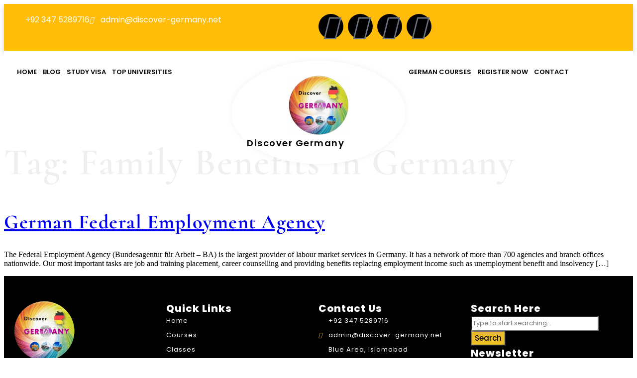

--- FILE ---
content_type: text/html; charset=UTF-8
request_url: https://discover-germany.net/tag/family-benefits-in-germany/
body_size: 14671
content:
<!doctype html>
<html lang="en-US">
<head>
	<meta charset="UTF-8">
	<meta name="viewport" content="width=device-width, initial-scale=1">
	<link rel="profile" href="https://gmpg.org/xfn/11">
	<meta name='robots' content='index, follow, max-image-preview:large, max-snippet:-1, max-video-preview:-1' />

<!-- Google Tag Manager for WordPress by gtm4wp.com -->
<script data-cfasync="false" data-pagespeed-no-defer>
	var gtm4wp_datalayer_name = "dataLayer";
	var dataLayer = dataLayer || [];
</script>
<!-- End Google Tag Manager for WordPress by gtm4wp.com -->
	<!-- This site is optimized with the Yoast SEO Premium plugin v25.3.1 (Yoast SEO v26.7) - https://yoast.com/wordpress/plugins/seo/ -->
	<title>Family Benefits in Germany Archives - Discover GERMANY</title>
	<meta name="description" content="Discover GERMANY is the best German language institute in Islamabad which offers suitable German Language Courses and training Programs like basic German in Islamabad, start Deutsch, fit in Deutsch, Standard German Courses and Advance German Programs." />
	<link rel="canonical" href="https://discover-germany.net/tag/family-benefits-in-germany/" />
	<meta property="og:locale" content="en_US" />
	<meta property="og:type" content="article" />
	<meta property="og:title" content="Family Benefits in Germany Archives" />
	<meta property="og:description" content="Discover GERMANY is the best German language institute in Islamabad which offers suitable German Language Courses and training Programs like basic German in Islamabad, start Deutsch, fit in Deutsch, Standard German Courses and Advance German Programs." />
	<meta property="og:url" content="https://discover-germany.net/tag/family-benefits-in-germany/" />
	<meta property="og:site_name" content="Discover GERMANY" />
	<meta property="og:image" content="https://discover-germany.net/wp-content/uploads/2020/07/Picture1.png" />
	<meta property="og:image:width" content="907" />
	<meta property="og:image:height" content="895" />
	<meta property="og:image:type" content="image/png" />
	<meta name="twitter:card" content="summary_large_image" />
	<meta name="twitter:site" content="@discovrgermany" />
	<script type="application/ld+json" class="yoast-schema-graph">{"@context":"https://schema.org","@graph":[{"@type":"CollectionPage","@id":"https://discover-germany.net/tag/family-benefits-in-germany/","url":"https://discover-germany.net/tag/family-benefits-in-germany/","name":"Family Benefits in Germany Archives - Discover GERMANY","isPartOf":{"@id":"https://discover-germany.net/#website"},"description":"Discover GERMANY is the best German language institute in Islamabad which offers suitable German Language Courses and training Programs like basic German in Islamabad, start Deutsch, fit in Deutsch, Standard German Courses and Advance German Programs.","breadcrumb":{"@id":"https://discover-germany.net/tag/family-benefits-in-germany/#breadcrumb"},"inLanguage":"en-US"},{"@type":"BreadcrumbList","@id":"https://discover-germany.net/tag/family-benefits-in-germany/#breadcrumb","itemListElement":[{"@type":"ListItem","position":1,"name":"Home","item":"https://discover-germany.net/"},{"@type":"ListItem","position":2,"name":"Family Benefits in Germany"}]},{"@type":"WebSite","@id":"https://discover-germany.net/#website","url":"https://discover-germany.net/","name":"Discover GERMANY","description":"Best German Language Institute in Islamabad","publisher":{"@id":"https://discover-germany.net/#organization"},"potentialAction":[{"@type":"SearchAction","target":{"@type":"EntryPoint","urlTemplate":"https://discover-germany.net/?s={search_term_string}"},"query-input":{"@type":"PropertyValueSpecification","valueRequired":true,"valueName":"search_term_string"}}],"inLanguage":"en-US"},{"@type":"Organization","@id":"https://discover-germany.net/#organization","name":"Discover Germany","url":"https://discover-germany.net/","logo":{"@type":"ImageObject","inLanguage":"en-US","@id":"https://discover-germany.net/#/schema/logo/image/","url":"https://discover-germany.net/wp-content/uploads/2020/07/Picture1.png","contentUrl":"https://discover-germany.net/wp-content/uploads/2020/07/Picture1.png","width":907,"height":895,"caption":"Discover Germany"},"image":{"@id":"https://discover-germany.net/#/schema/logo/image/"},"sameAs":["https://www.facebook.com/discovergermanyofficial/","https://x.com/discovrgermany","https://www.instagram.com/discovergermanyofficial/","https://www.linkedin.com/company/best-german-language-institute-in-pakistan/"]}]}</script>
	<!-- / Yoast SEO Premium plugin. -->


<link rel="alternate" type="application/rss+xml" title="Discover GERMANY &raquo; Feed" href="https://discover-germany.net/feed/" />
<link rel="alternate" type="application/rss+xml" title="Discover GERMANY &raquo; Comments Feed" href="https://discover-germany.net/comments/feed/" />
<link rel="alternate" type="application/rss+xml" title="Discover GERMANY &raquo; Family Benefits in Germany Tag Feed" href="https://discover-germany.net/tag/family-benefits-in-germany/feed/" />
<style id='wp-img-auto-sizes-contain-inline-css'>
img:is([sizes=auto i],[sizes^="auto," i]){contain-intrinsic-size:3000px 1500px}
/*# sourceURL=wp-img-auto-sizes-contain-inline-css */
</style>

<style id='wp-emoji-styles-inline-css'>

	img.wp-smiley, img.emoji {
		display: inline !important;
		border: none !important;
		box-shadow: none !important;
		height: 1em !important;
		width: 1em !important;
		margin: 0 0.07em !important;
		vertical-align: -0.1em !important;
		background: none !important;
		padding: 0 !important;
	}
/*# sourceURL=wp-emoji-styles-inline-css */
</style>
<link rel='stylesheet' id='wp-block-library-css' href='https://discover-germany.net/wp-includes/css/dist/block-library/style.min.css?ver=59728a36fd2bd4e51c0cd39f02ddf4bd' media='all' />
<style id='global-styles-inline-css'>
:root{--wp--preset--aspect-ratio--square: 1;--wp--preset--aspect-ratio--4-3: 4/3;--wp--preset--aspect-ratio--3-4: 3/4;--wp--preset--aspect-ratio--3-2: 3/2;--wp--preset--aspect-ratio--2-3: 2/3;--wp--preset--aspect-ratio--16-9: 16/9;--wp--preset--aspect-ratio--9-16: 9/16;--wp--preset--color--black: #000000;--wp--preset--color--cyan-bluish-gray: #abb8c3;--wp--preset--color--white: #ffffff;--wp--preset--color--pale-pink: #f78da7;--wp--preset--color--vivid-red: #cf2e2e;--wp--preset--color--luminous-vivid-orange: #ff6900;--wp--preset--color--luminous-vivid-amber: #fcb900;--wp--preset--color--light-green-cyan: #7bdcb5;--wp--preset--color--vivid-green-cyan: #00d084;--wp--preset--color--pale-cyan-blue: #8ed1fc;--wp--preset--color--vivid-cyan-blue: #0693e3;--wp--preset--color--vivid-purple: #9b51e0;--wp--preset--gradient--vivid-cyan-blue-to-vivid-purple: linear-gradient(135deg,rgb(6,147,227) 0%,rgb(155,81,224) 100%);--wp--preset--gradient--light-green-cyan-to-vivid-green-cyan: linear-gradient(135deg,rgb(122,220,180) 0%,rgb(0,208,130) 100%);--wp--preset--gradient--luminous-vivid-amber-to-luminous-vivid-orange: linear-gradient(135deg,rgb(252,185,0) 0%,rgb(255,105,0) 100%);--wp--preset--gradient--luminous-vivid-orange-to-vivid-red: linear-gradient(135deg,rgb(255,105,0) 0%,rgb(207,46,46) 100%);--wp--preset--gradient--very-light-gray-to-cyan-bluish-gray: linear-gradient(135deg,rgb(238,238,238) 0%,rgb(169,184,195) 100%);--wp--preset--gradient--cool-to-warm-spectrum: linear-gradient(135deg,rgb(74,234,220) 0%,rgb(151,120,209) 20%,rgb(207,42,186) 40%,rgb(238,44,130) 60%,rgb(251,105,98) 80%,rgb(254,248,76) 100%);--wp--preset--gradient--blush-light-purple: linear-gradient(135deg,rgb(255,206,236) 0%,rgb(152,150,240) 100%);--wp--preset--gradient--blush-bordeaux: linear-gradient(135deg,rgb(254,205,165) 0%,rgb(254,45,45) 50%,rgb(107,0,62) 100%);--wp--preset--gradient--luminous-dusk: linear-gradient(135deg,rgb(255,203,112) 0%,rgb(199,81,192) 50%,rgb(65,88,208) 100%);--wp--preset--gradient--pale-ocean: linear-gradient(135deg,rgb(255,245,203) 0%,rgb(182,227,212) 50%,rgb(51,167,181) 100%);--wp--preset--gradient--electric-grass: linear-gradient(135deg,rgb(202,248,128) 0%,rgb(113,206,126) 100%);--wp--preset--gradient--midnight: linear-gradient(135deg,rgb(2,3,129) 0%,rgb(40,116,252) 100%);--wp--preset--font-size--small: 13px;--wp--preset--font-size--medium: 20px;--wp--preset--font-size--large: 36px;--wp--preset--font-size--x-large: 42px;--wp--preset--spacing--20: 0.44rem;--wp--preset--spacing--30: 0.67rem;--wp--preset--spacing--40: 1rem;--wp--preset--spacing--50: 1.5rem;--wp--preset--spacing--60: 2.25rem;--wp--preset--spacing--70: 3.38rem;--wp--preset--spacing--80: 5.06rem;--wp--preset--shadow--natural: 6px 6px 9px rgba(0, 0, 0, 0.2);--wp--preset--shadow--deep: 12px 12px 50px rgba(0, 0, 0, 0.4);--wp--preset--shadow--sharp: 6px 6px 0px rgba(0, 0, 0, 0.2);--wp--preset--shadow--outlined: 6px 6px 0px -3px rgb(255, 255, 255), 6px 6px rgb(0, 0, 0);--wp--preset--shadow--crisp: 6px 6px 0px rgb(0, 0, 0);}:root { --wp--style--global--content-size: 800px;--wp--style--global--wide-size: 1200px; }:where(body) { margin: 0; }.wp-site-blocks > .alignleft { float: left; margin-right: 2em; }.wp-site-blocks > .alignright { float: right; margin-left: 2em; }.wp-site-blocks > .aligncenter { justify-content: center; margin-left: auto; margin-right: auto; }:where(.wp-site-blocks) > * { margin-block-start: 24px; margin-block-end: 0; }:where(.wp-site-blocks) > :first-child { margin-block-start: 0; }:where(.wp-site-blocks) > :last-child { margin-block-end: 0; }:root { --wp--style--block-gap: 24px; }:root :where(.is-layout-flow) > :first-child{margin-block-start: 0;}:root :where(.is-layout-flow) > :last-child{margin-block-end: 0;}:root :where(.is-layout-flow) > *{margin-block-start: 24px;margin-block-end: 0;}:root :where(.is-layout-constrained) > :first-child{margin-block-start: 0;}:root :where(.is-layout-constrained) > :last-child{margin-block-end: 0;}:root :where(.is-layout-constrained) > *{margin-block-start: 24px;margin-block-end: 0;}:root :where(.is-layout-flex){gap: 24px;}:root :where(.is-layout-grid){gap: 24px;}.is-layout-flow > .alignleft{float: left;margin-inline-start: 0;margin-inline-end: 2em;}.is-layout-flow > .alignright{float: right;margin-inline-start: 2em;margin-inline-end: 0;}.is-layout-flow > .aligncenter{margin-left: auto !important;margin-right: auto !important;}.is-layout-constrained > .alignleft{float: left;margin-inline-start: 0;margin-inline-end: 2em;}.is-layout-constrained > .alignright{float: right;margin-inline-start: 2em;margin-inline-end: 0;}.is-layout-constrained > .aligncenter{margin-left: auto !important;margin-right: auto !important;}.is-layout-constrained > :where(:not(.alignleft):not(.alignright):not(.alignfull)){max-width: var(--wp--style--global--content-size);margin-left: auto !important;margin-right: auto !important;}.is-layout-constrained > .alignwide{max-width: var(--wp--style--global--wide-size);}body .is-layout-flex{display: flex;}.is-layout-flex{flex-wrap: wrap;align-items: center;}.is-layout-flex > :is(*, div){margin: 0;}body .is-layout-grid{display: grid;}.is-layout-grid > :is(*, div){margin: 0;}body{padding-top: 0px;padding-right: 0px;padding-bottom: 0px;padding-left: 0px;}a:where(:not(.wp-element-button)){text-decoration: underline;}:root :where(.wp-element-button, .wp-block-button__link){background-color: #32373c;border-width: 0;color: #fff;font-family: inherit;font-size: inherit;font-style: inherit;font-weight: inherit;letter-spacing: inherit;line-height: inherit;padding-top: calc(0.667em + 2px);padding-right: calc(1.333em + 2px);padding-bottom: calc(0.667em + 2px);padding-left: calc(1.333em + 2px);text-decoration: none;text-transform: inherit;}.has-black-color{color: var(--wp--preset--color--black) !important;}.has-cyan-bluish-gray-color{color: var(--wp--preset--color--cyan-bluish-gray) !important;}.has-white-color{color: var(--wp--preset--color--white) !important;}.has-pale-pink-color{color: var(--wp--preset--color--pale-pink) !important;}.has-vivid-red-color{color: var(--wp--preset--color--vivid-red) !important;}.has-luminous-vivid-orange-color{color: var(--wp--preset--color--luminous-vivid-orange) !important;}.has-luminous-vivid-amber-color{color: var(--wp--preset--color--luminous-vivid-amber) !important;}.has-light-green-cyan-color{color: var(--wp--preset--color--light-green-cyan) !important;}.has-vivid-green-cyan-color{color: var(--wp--preset--color--vivid-green-cyan) !important;}.has-pale-cyan-blue-color{color: var(--wp--preset--color--pale-cyan-blue) !important;}.has-vivid-cyan-blue-color{color: var(--wp--preset--color--vivid-cyan-blue) !important;}.has-vivid-purple-color{color: var(--wp--preset--color--vivid-purple) !important;}.has-black-background-color{background-color: var(--wp--preset--color--black) !important;}.has-cyan-bluish-gray-background-color{background-color: var(--wp--preset--color--cyan-bluish-gray) !important;}.has-white-background-color{background-color: var(--wp--preset--color--white) !important;}.has-pale-pink-background-color{background-color: var(--wp--preset--color--pale-pink) !important;}.has-vivid-red-background-color{background-color: var(--wp--preset--color--vivid-red) !important;}.has-luminous-vivid-orange-background-color{background-color: var(--wp--preset--color--luminous-vivid-orange) !important;}.has-luminous-vivid-amber-background-color{background-color: var(--wp--preset--color--luminous-vivid-amber) !important;}.has-light-green-cyan-background-color{background-color: var(--wp--preset--color--light-green-cyan) !important;}.has-vivid-green-cyan-background-color{background-color: var(--wp--preset--color--vivid-green-cyan) !important;}.has-pale-cyan-blue-background-color{background-color: var(--wp--preset--color--pale-cyan-blue) !important;}.has-vivid-cyan-blue-background-color{background-color: var(--wp--preset--color--vivid-cyan-blue) !important;}.has-vivid-purple-background-color{background-color: var(--wp--preset--color--vivid-purple) !important;}.has-black-border-color{border-color: var(--wp--preset--color--black) !important;}.has-cyan-bluish-gray-border-color{border-color: var(--wp--preset--color--cyan-bluish-gray) !important;}.has-white-border-color{border-color: var(--wp--preset--color--white) !important;}.has-pale-pink-border-color{border-color: var(--wp--preset--color--pale-pink) !important;}.has-vivid-red-border-color{border-color: var(--wp--preset--color--vivid-red) !important;}.has-luminous-vivid-orange-border-color{border-color: var(--wp--preset--color--luminous-vivid-orange) !important;}.has-luminous-vivid-amber-border-color{border-color: var(--wp--preset--color--luminous-vivid-amber) !important;}.has-light-green-cyan-border-color{border-color: var(--wp--preset--color--light-green-cyan) !important;}.has-vivid-green-cyan-border-color{border-color: var(--wp--preset--color--vivid-green-cyan) !important;}.has-pale-cyan-blue-border-color{border-color: var(--wp--preset--color--pale-cyan-blue) !important;}.has-vivid-cyan-blue-border-color{border-color: var(--wp--preset--color--vivid-cyan-blue) !important;}.has-vivid-purple-border-color{border-color: var(--wp--preset--color--vivid-purple) !important;}.has-vivid-cyan-blue-to-vivid-purple-gradient-background{background: var(--wp--preset--gradient--vivid-cyan-blue-to-vivid-purple) !important;}.has-light-green-cyan-to-vivid-green-cyan-gradient-background{background: var(--wp--preset--gradient--light-green-cyan-to-vivid-green-cyan) !important;}.has-luminous-vivid-amber-to-luminous-vivid-orange-gradient-background{background: var(--wp--preset--gradient--luminous-vivid-amber-to-luminous-vivid-orange) !important;}.has-luminous-vivid-orange-to-vivid-red-gradient-background{background: var(--wp--preset--gradient--luminous-vivid-orange-to-vivid-red) !important;}.has-very-light-gray-to-cyan-bluish-gray-gradient-background{background: var(--wp--preset--gradient--very-light-gray-to-cyan-bluish-gray) !important;}.has-cool-to-warm-spectrum-gradient-background{background: var(--wp--preset--gradient--cool-to-warm-spectrum) !important;}.has-blush-light-purple-gradient-background{background: var(--wp--preset--gradient--blush-light-purple) !important;}.has-blush-bordeaux-gradient-background{background: var(--wp--preset--gradient--blush-bordeaux) !important;}.has-luminous-dusk-gradient-background{background: var(--wp--preset--gradient--luminous-dusk) !important;}.has-pale-ocean-gradient-background{background: var(--wp--preset--gradient--pale-ocean) !important;}.has-electric-grass-gradient-background{background: var(--wp--preset--gradient--electric-grass) !important;}.has-midnight-gradient-background{background: var(--wp--preset--gradient--midnight) !important;}.has-small-font-size{font-size: var(--wp--preset--font-size--small) !important;}.has-medium-font-size{font-size: var(--wp--preset--font-size--medium) !important;}.has-large-font-size{font-size: var(--wp--preset--font-size--large) !important;}.has-x-large-font-size{font-size: var(--wp--preset--font-size--x-large) !important;}
:root :where(.wp-block-pullquote){font-size: 1.5em;line-height: 1.6;}
/*# sourceURL=global-styles-inline-css */
</style>
<link rel='stylesheet' id='hrst_style-css' href='https://discover-germany.net/wp-content/plugins/hr-scroll-top/css/hrst-style.css?ver=2.0.0' media='all' />
<link rel='stylesheet' id='hello-elementor-css' href='https://discover-germany.net/wp-content/themes/hello-elementor/assets/css/reset.css?ver=3.4.4' media='all' />
<link rel='stylesheet' id='hello-elementor-theme-style-css' href='https://discover-germany.net/wp-content/themes/hello-elementor/assets/css/theme.css?ver=3.4.4' media='all' />
<link rel='stylesheet' id='hello-elementor-header-footer-css' href='https://discover-germany.net/wp-content/themes/hello-elementor/assets/css/header-footer.css?ver=3.4.4' media='all' />
<link rel='stylesheet' id='dflip-style-css' href='https://discover-germany.net/wp-content/plugins/3d-flipbook-dflip-lite/assets/css/dflip.min.css?ver=2.4.20' media='all' />
<link rel='stylesheet' id='elementor-frontend-css' href='https://discover-germany.net/wp-content/uploads/elementor/css/custom-frontend.min.css?ver=1768441929' media='all' />
<link rel='stylesheet' id='widget-icon-list-css' href='https://discover-germany.net/wp-content/uploads/elementor/css/custom-widget-icon-list.min.css?ver=1768441929' media='all' />
<link rel='stylesheet' id='widget-social-icons-css' href='https://discover-germany.net/wp-content/plugins/elementor/assets/css/widget-social-icons.min.css?ver=3.34.1' media='all' />
<link rel='stylesheet' id='e-apple-webkit-css' href='https://discover-germany.net/wp-content/uploads/elementor/css/custom-apple-webkit.min.css?ver=1768441929' media='all' />
<link rel='stylesheet' id='widget-nav-menu-css' href='https://discover-germany.net/wp-content/uploads/elementor/css/custom-pro-widget-nav-menu.min.css?ver=1768441929' media='all' />
<link rel='stylesheet' id='widget-image-css' href='https://discover-germany.net/wp-content/plugins/elementor/assets/css/widget-image.min.css?ver=3.34.1' media='all' />
<link rel='stylesheet' id='widget-heading-css' href='https://discover-germany.net/wp-content/plugins/elementor/assets/css/widget-heading.min.css?ver=3.34.1' media='all' />
<link rel='stylesheet' id='widget-search-css' href='https://discover-germany.net/wp-content/plugins/elementor-pro/assets/css/widget-search.min.css?ver=3.29.2' media='all' />
<link rel='stylesheet' id='widget-form-css' href='https://discover-germany.net/wp-content/plugins/elementor-pro/assets/css/widget-form.min.css?ver=3.29.2' media='all' />
<link rel='stylesheet' id='elementor-icons-css' href='https://discover-germany.net/wp-content/plugins/elementor/assets/lib/eicons/css/elementor-icons.min.css?ver=5.45.0' media='all' />
<link rel='stylesheet' id='elementor-post-16017-css' href='https://discover-germany.net/wp-content/uploads/elementor/css/post-16017.css?ver=1768441931' media='all' />
<link rel='stylesheet' id='font-awesome-5-all-css' href='https://discover-germany.net/wp-content/plugins/elementor/assets/lib/font-awesome/css/all.min.css?ver=3.34.1' media='all' />
<link rel='stylesheet' id='font-awesome-4-shim-css' href='https://discover-germany.net/wp-content/plugins/elementor/assets/lib/font-awesome/css/v4-shims.min.css?ver=3.34.1' media='all' />
<link rel='stylesheet' id='elementor-post-15958-css' href='https://discover-germany.net/wp-content/uploads/elementor/css/post-15958.css?ver=1768441973' media='all' />
<link rel='stylesheet' id='elementor-post-16150-css' href='https://discover-germany.net/wp-content/uploads/elementor/css/post-16150.css?ver=1768441979' media='all' />
<link rel='stylesheet' id='ekit-widget-styles-css' href='https://discover-germany.net/wp-content/plugins/elementskit-lite/widgets/init/assets/css/widget-styles.css?ver=3.7.8' media='all' />
<link rel='stylesheet' id='ekit-responsive-css' href='https://discover-germany.net/wp-content/plugins/elementskit-lite/widgets/init/assets/css/responsive.css?ver=3.7.8' media='all' />
<link rel='stylesheet' id='elementor-gf-local-cormorant-css' href='https://discover-germany.net/wp-content/uploads/elementor/google-fonts/css/cormorant.css?ver=1751971440' media='all' />
<link rel='stylesheet' id='elementor-gf-local-robotoslab-css' href='https://discover-germany.net/wp-content/uploads/elementor/google-fonts/css/robotoslab.css?ver=1751390426' media='all' />
<link rel='stylesheet' id='elementor-gf-local-poppins-css' href='https://discover-germany.net/wp-content/uploads/elementor/google-fonts/css/poppins.css?ver=1751891365' media='all' />
<link rel='stylesheet' id='elementor-icons-shared-0-css' href='https://discover-germany.net/wp-content/plugins/elementor/assets/lib/font-awesome/css/fontawesome.min.css?ver=5.15.3' media='all' />
<link rel='stylesheet' id='elementor-icons-fa-solid-css' href='https://discover-germany.net/wp-content/plugins/elementor/assets/lib/font-awesome/css/solid.min.css?ver=5.15.3' media='all' />
<link rel='stylesheet' id='elementor-icons-fa-brands-css' href='https://discover-germany.net/wp-content/plugins/elementor/assets/lib/font-awesome/css/brands.min.css?ver=5.15.3' media='all' />
<link rel='stylesheet' id='fontawesome-css' href='//maxcdn.bootstrapcdn.com/font-awesome/4.3.0/css/font-awesome.min.css?ver=4.3.0' media='all' />
<link rel='stylesheet' id='google-font-open-sans-css' href='//fonts.googleapis.com/css?family=Open+Sans%3A400%2C300%2C700&#038;ver=6.9' media='all' />
<link rel='stylesheet' id='mb-css' href='https://discover-germany.net/wp-content/plugins/mango-buttons/public/style/mb-button.css?ver=1.2.9' media='all' />
<script src="https://discover-germany.net/wp-includes/js/jquery/jquery.min.js?ver=3.7.1" id="jquery-core-js"></script>
<script src="https://discover-germany.net/wp-includes/js/jquery/jquery-migrate.min.js?ver=3.4.1" id="jquery-migrate-js"></script>
<script src="https://discover-germany.net/wp-content/plugins/hr-scroll-top/js/hrst-main.js?ver=2.0.0" id="hrst_main-js"></script>
<script src="https://discover-germany.net/wp-content/plugins/elementor/assets/lib/font-awesome/js/v4-shims.min.js?ver=3.34.1" id="font-awesome-4-shim-js"></script>
<link rel="https://api.w.org/" href="https://discover-germany.net/wp-json/" /><link rel="alternate" title="JSON" type="application/json" href="https://discover-germany.net/wp-json/wp/v2/tags/839" /><link rel="EditURI" type="application/rsd+xml" title="RSD" href="https://discover-germany.net/xmlrpc.php?rsd" />
		<meta name="abstract" content="Best German Language Institute in Islamabad">
		<meta name="author" content="a">
		<meta name="classification" content="Discover Germany, Learning German Language in Islamabad, Best German Language Institute in Islamabad, Goethe Certificate Courses in Islamabad, German Language Classes in Islamabad, Start Deutsch A1">
		<meta name="copyright" content="Copyright Discover Germany - All rights Reserved.">
		<meta name="designer" content="ThemeIsle">
		<meta name="distribution" content="Global">
		<meta name="language" content="en-US">
		<meta name="publisher" content="Discover Germany">
		<meta name="rating" content="General">
		<meta name="resource-type" content="Document">
		<meta name="revisit-after" content="3">
		<meta name="subject" content="Start Deutsch A1 in Islamabad, Start Deutsch A2 in Islamabad, Fit in Deutsch A1 in Islamabad, Fit in Deutsch A2 in Islamabad, German Institute in Islamabad, Best German Language Institute in Pakistan">
		<meta name="template" content="Zerif Lite">
		<meta name="robots" content="index,follow">
		<meta name="example" content="custom: 2011-12-26">

<!-- HR Scroll Top Dynamic Style -->
<style>
    .hrscroll-top a img{
        background: #000000 !important;
    }
    .hrscroll-top a img:hover{
        background: #ec6f09 !important;
    }
         
</style>
<!-- HR Scroll Top Dynamic Script -->
<script>
    jQuery(document).ready(function () {
        jQuery('.hrscroll-top a img').on('click', function(){
            jQuery('body, html').animate({scrollTop: 0}, 1200 );
            return false;
        });
    });
</script><meta name="google-site-verification" content="wd9ZDWF41RLVH3jLwmdUqOOuWDjK89uB44NCXqwl7mM" />
<meta name="yandex-verification" content="8e688d821219a96a" />
<!-- Global site tag (gtag.js) - Google Analytics -->
<script async src="https://www.googletagmanager.com/gtag/js?id=UA-55012136-1"></script>

<!-- Google tag (gtag.js) -->
<script async src="https://www.googletagmanager.com/gtag/js?id=G-FRN3TBH0VW"></script>
<script>
  window.dataLayer = window.dataLayer || [];
  function gtag(){dataLayer.push(arguments);}
  gtag('js', new Date());

  gtag('config', 'G-FRN3TBH0VW');
</script>
<meta name="msvalidate.01" content="7F09077A638E3F3DE566E22A8252A9D3" />
<!-- Clarity tracking code for https://discover-germany.net/ -->
<script>
    (function(c,l,a,r,i,t,y){
        c[a]=c[a]||function(){(c[a].q=c[a].q||[]).push(arguments)};
        t=l.createElement(r);t.async=1;t.src="https://www.clarity.ms/tag/"+i+"?ref=bwt";
        y=l.getElementsByTagName(r)[0];y.parentNode.insertBefore(t,y);
    })(window, document, "clarity", "script", "oyzn2jic7x");
</script>
<script type="text/javascript">
    (function(c,l,a,r,i,t,y){
        c[a]=c[a]||function(){(c[a].q=c[a].q||[]).push(arguments)};
        t=l.createElement(r);t.async=1;t.src="https://www.clarity.ms/tag/"+i;
        y=l.getElementsByTagName(r)[0];y.parentNode.insertBefore(t,y);
    })(window, document, "clarity", "script", "sijcg0cuaw");
</script>
<!-- Google Tag Manager -->
<script>(function(w,d,s,l,i){w[l]=w[l]||[];w[l].push({'gtm.start':
new Date().getTime(),event:'gtm.js'});var f=d.getElementsByTagName(s)[0],
j=d.createElement(s),dl=l!='dataLayer'?'&l='+l:'';j.async=true;j.src=
'https://www.googletagmanager.com/gtm.js?id='+i+dl;f.parentNode.insertBefore(j,f);
})(window,document,'script','dataLayer','GTM-5KC9HR');</script>
<!-- End Google Tag Manager -->
<!-- Google Tag Manager -->
<script>(function(w,d,s,l,i){w[l]=w[l]||[];w[l].push({'gtm.start':
new Date().getTime(),event:'gtm.js'});var f=d.getElementsByTagName(s)[0],
j=d.createElement(s),dl=l!='dataLayer'?'&l='+l:'';j.async=true;j.src=
'https://www.googletagmanager.com/gtm.js?id='+i+dl;f.parentNode.insertBefore(j,f);
})(window,document,'script','dataLayer','GTM-PGKFZ9');</script>
<!-- End Google Tag Manager -->
<!-- Google Tag Manager -->
<script>(function(w,d,s,l,i){w[l]=w[l]||[];w[l].push({'gtm.start':
new Date().getTime(),event:'gtm.js'});var f=d.getElementsByTagName(s)[0],
j=d.createElement(s),dl=l!='dataLayer'?'&l='+l:'';j.async=true;j.src=
'https://www.googletagmanager.com/gtm.js?id='+i+dl;f.parentNode.insertBefore(j,f);
})(window,document,'script','dataLayer','GTM-K35H8Q6S');</script>
<!-- End Google Tag Manager -->
<!-- Google tag (gtag.js) -->
<script async src="https://www.googletagmanager.com/gtag/js?id=G-1ND24782W7"></script>
<script>
  window.dataLayer = window.dataLayer || [];
  function gtag(){dataLayer.push(arguments);}
  gtag('js', new Date());

  gtag('config', 'G-1ND24782W7');
</script>

<!-- Google Tag Manager -->
<script>(function(w,d,s,l,i){w[l]=w[l]||[];w[l].push({'gtm.start':
new Date().getTime(),event:'gtm.js'});var f=d.getElementsByTagName(s)[0],
j=d.createElement(s),dl=l!='dataLayer'?'&l='+l:'';j.async=true;j.src=
'https://www.googletagmanager.com/gtm.js?id='+i+dl;f.parentNode.insertBefore(j,f);
})(window,document,'script','dataLayer','GTM-KXMWMW');</script>
<!-- End Google Tag Manager -->

<script async src="https://pagead2.googlesyndication.com/pagead/js/adsbygoogle.js?client=ca-pub-4521161074968354"
     crossorigin="anonymous"></script>

<!-- Google tag (gtag.js) -->
<script async src="https://www.googletagmanager.com/gtag/js?id=GT-NM2C4JP4"></script>
<script>
  window.dataLayer = window.dataLayer || [];
  function gtag(){dataLayer.push(arguments);}
  gtag('js', new Date());

  gtag('config', 'GT-NM2C4JP4');
</script>

<!-- Google tag (gtag.js) -->
<script async src="https://www.googletagmanager.com/gtag/js?id=G-Z8HFVB34ZE"></script>
<script>
  window.dataLayer = window.dataLayer || [];
  function gtag(){dataLayer.push(arguments);}
  gtag('js', new Date());

  gtag('config', 'G-Z8HFVB34ZE');
</script>

<script src="https://analytics.ahrefs.com/analytics.js" data-key="amFwm/78Mb2X8+evQy4pzA" async></script>
<meta name="ahrefs-site-verification" content="26f758e7ef9527544aa0b9aa27c50b057981bb501fdb2c33cd5db8ef22787af4">

<!-- Google tag (gtag.js) -->
<script async src="https://www.googletagmanager.com/gtag/js?id=AW-17873265696"></script>
<script>
  window.dataLayer = window.dataLayer || [];
  function gtag(){dataLayer.push(arguments);}
  gtag('js', new Date());

  gtag('config', 'AW-17873265696');
</script>

<!-- Event snippet for Purchase conversion page -->
<script>
  gtag('event', 'conversion', {
      'send_to': 'AW-17873265696/hdSPCMzGruIbEKDI0cpC',
      'value': 1.0,
      'currency': 'PKR',
      'transaction_id': ''
  });
</script>

<!-- Google Tag Manager for WordPress by gtm4wp.com -->
<!-- GTM Container placement set to automatic -->
<script data-cfasync="false" data-pagespeed-no-defer>
	var dataLayer_content = {"pagePostType":"post","pagePostType2":"tag-post"};
	dataLayer.push( dataLayer_content );
</script>
<script data-cfasync="false" data-pagespeed-no-defer>
(function(w,d,s,l,i){w[l]=w[l]||[];w[l].push({'gtm.start':
new Date().getTime(),event:'gtm.js'});var f=d.getElementsByTagName(s)[0],
j=d.createElement(s),dl=l!='dataLayer'?'&l='+l:'';j.async=true;j.src=
'//www.googletagmanager.com/gtm.js?id='+i+dl;f.parentNode.insertBefore(j,f);
})(window,document,'script','dataLayer','GTM-P5KP9D');
</script>
<!-- End Google Tag Manager for WordPress by gtm4wp.com --><meta name="generator" content="Elementor 3.34.1; features: additional_custom_breakpoints; settings: css_print_method-external, google_font-enabled, font_display-auto">
			<style>
				.e-con.e-parent:nth-of-type(n+4):not(.e-lazyloaded):not(.e-no-lazyload),
				.e-con.e-parent:nth-of-type(n+4):not(.e-lazyloaded):not(.e-no-lazyload) * {
					background-image: none !important;
				}
				@media screen and (max-height: 1024px) {
					.e-con.e-parent:nth-of-type(n+3):not(.e-lazyloaded):not(.e-no-lazyload),
					.e-con.e-parent:nth-of-type(n+3):not(.e-lazyloaded):not(.e-no-lazyload) * {
						background-image: none !important;
					}
				}
				@media screen and (max-height: 640px) {
					.e-con.e-parent:nth-of-type(n+2):not(.e-lazyloaded):not(.e-no-lazyload),
					.e-con.e-parent:nth-of-type(n+2):not(.e-lazyloaded):not(.e-no-lazyload) * {
						background-image: none !important;
					}
				}
			</style>
			<link rel="icon" href="https://discover-germany.net/wp-content/uploads/2019/01/DG-logo.jpg" sizes="32x32" />
<link rel="icon" href="https://discover-germany.net/wp-content/uploads/2019/01/DG-logo.jpg" sizes="192x192" />
<link rel="apple-touch-icon" href="https://discover-germany.net/wp-content/uploads/2019/01/DG-logo.jpg" />
<meta name="msapplication-TileImage" content="https://discover-germany.net/wp-content/uploads/2019/01/DG-logo.jpg" />
		<style id="wp-custom-css">
			.post-tags, .tags-links, .entry-tags {
    display: none !important;
}		</style>
		</head>
<body data-rsssl=1 class="archive tag tag-family-benefits-in-germany tag-839 wp-custom-logo wp-embed-responsive wp-theme-hello-elementor hello-elementor-default elementor-default elementor-kit-16017">

<!-- Google Tag Manager (noscript) -->
<noscript><iframe src="https://www.googletagmanager.com/ns.html?id=GTM-5KC9HR"
height="0" width="0" style="display:none;visibility:hidden"></iframe></noscript>
<!-- End Google Tag Manager (noscript) -->
<!-- Google Tag Manager (noscript) -->
<noscript><iframe src="https://www.googletagmanager.com/ns.html?id=GTM-PGKFZ9"
height="0" width="0" style="display:none;visibility:hidden"></iframe></noscript>
<!-- End Google Tag Manager (noscript) -->
<!-- Google Tag Manager (noscript) -->
<noscript><iframe src="https://www.googletagmanager.com/ns.html?id=GTM-K35H8Q6S"
height="0" width="0" style="display:none;visibility:hidden"></iframe></noscript>
<!-- End Google Tag Manager (noscript) -->

<!-- Google Tag Manager (noscript) -->
<noscript><iframe src="https://www.googletagmanager.com/ns.html?id=GTM-KXMWMW"
height="0" width="0" style="display:none;visibility:hidden"></iframe></noscript>
<!-- End Google Tag Manager (noscript) -->


<!-- GTM Container placement set to automatic -->
<!-- Google Tag Manager (noscript) -->
				<noscript><iframe src="https://www.googletagmanager.com/ns.html?id=GTM-P5KP9D" height="0" width="0" style="display:none;visibility:hidden" aria-hidden="true"></iframe></noscript>
<!-- End Google Tag Manager (noscript) -->
<a class="skip-link screen-reader-text" href="#content">Skip to content</a>

		<div data-elementor-type="header" data-elementor-id="15958" class="elementor elementor-15958 elementor-location-header" data-elementor-post-type="elementor_library">
			<div class="elementor-element elementor-element-27db62f elementor-hidden-mobile e-flex e-con-boxed e-con e-parent" data-id="27db62f" data-element_type="container" data-settings="{&quot;background_background&quot;:&quot;classic&quot;}">
					<div class="e-con-inner">
		<div class="elementor-element elementor-element-bf2ae18 e-con-full e-flex e-con e-child" data-id="bf2ae18" data-element_type="container">
				<div class="elementor-element elementor-element-bb874ff elementor-icon-list--layout-inline elementor-list-item-link-full_width elementor-widget elementor-widget-icon-list" data-id="bb874ff" data-element_type="widget" data-widget_type="icon-list.default">
				<div class="elementor-widget-container">
							<ul class="elementor-icon-list-items elementor-inline-items">
							<li class="elementor-icon-list-item elementor-inline-item">
											<a href="tel:+92%20347%205289716">

												<span class="elementor-icon-list-icon">
							<i aria-hidden="true" class="fas fa-phone-alt"></i>						</span>
										<span class="elementor-icon-list-text">+92 347 5289716</span>
											</a>
									</li>
								<li class="elementor-icon-list-item elementor-inline-item">
											<a href="mailto:admin@discover-germany.net">

												<span class="elementor-icon-list-icon">
							<i aria-hidden="true" class="fas fa-envelope"></i>						</span>
										<span class="elementor-icon-list-text"> admin@discover-germany.net</span>
											</a>
									</li>
						</ul>
						</div>
				</div>
				</div>
		<div class="elementor-element elementor-element-e35bdf5 e-con-full e-flex e-con e-child" data-id="e35bdf5" data-element_type="container">
				<div class="elementor-element elementor-element-c2c3630 elementor-shape-rounded elementor-grid-0 e-grid-align-center elementor-widget elementor-widget-social-icons" data-id="c2c3630" data-element_type="widget" data-widget_type="social-icons.default">
				<div class="elementor-widget-container">
							<div class="elementor-social-icons-wrapper elementor-grid" role="list">
							<span class="elementor-grid-item" role="listitem">
					<a class="elementor-icon elementor-social-icon elementor-social-icon-facebook elementor-repeater-item-70e0303" href="https://www.facebook.com/discovergermanyofficial%20/" target="_blank">
						<span class="elementor-screen-only">Facebook</span>
						<i aria-hidden="true" class="fab fa-facebook"></i>					</a>
				</span>
							<span class="elementor-grid-item" role="listitem">
					<a class="elementor-icon elementor-social-icon elementor-social-icon-twitter elementor-repeater-item-5215bdc" href="https://x.com/discovrgermany" target="_blank">
						<span class="elementor-screen-only">Twitter</span>
						<i aria-hidden="true" class="fab fa-twitter"></i>					</a>
				</span>
							<span class="elementor-grid-item" role="listitem">
					<a class="elementor-icon elementor-social-icon elementor-social-icon-linkedin elementor-repeater-item-96b69d6" href="https://www.linkedin.com/company/best-german-language-institute-in-pakistan/" target="_blank">
						<span class="elementor-screen-only">Linkedin</span>
						<i aria-hidden="true" class="fab fa-linkedin"></i>					</a>
				</span>
							<span class="elementor-grid-item" role="listitem">
					<a class="elementor-icon elementor-social-icon elementor-social-icon-instagram elementor-repeater-item-0002a79" href="https://www.instagram.com/discovergermanyofficial/" target="_blank">
						<span class="elementor-screen-only">Instagram</span>
						<i aria-hidden="true" class="fab fa-instagram"></i>					</a>
				</span>
					</div>
						</div>
				</div>
				</div>
					</div>
				</div>
		<div class="elementor-element elementor-element-157cc84 elementor-hidden-tablet elementor-hidden-mobile_extra elementor-hidden-mobile e-flex e-con-boxed e-con e-parent" data-id="157cc84" data-element_type="container" data-settings="{&quot;background_background&quot;:&quot;classic&quot;}">
					<div class="e-con-inner">
		<div class="elementor-element elementor-element-28c09b4 e-con-full e-flex e-con e-child" data-id="28c09b4" data-element_type="container">
				<div class="elementor-element elementor-element-ac14f37 elementor-nav-menu--dropdown-tablet elementor-nav-menu__text-align-aside elementor-nav-menu--toggle elementor-nav-menu--burger elementor-widget elementor-widget-nav-menu" data-id="ac14f37" data-element_type="widget" data-settings="{&quot;layout&quot;:&quot;horizontal&quot;,&quot;submenu_icon&quot;:{&quot;value&quot;:&quot;&lt;i class=\&quot;fas fa-caret-down\&quot;&gt;&lt;\/i&gt;&quot;,&quot;library&quot;:&quot;fa-solid&quot;},&quot;toggle&quot;:&quot;burger&quot;}" data-widget_type="nav-menu.default">
				<div class="elementor-widget-container">
								<nav aria-label="Menu" class="elementor-nav-menu--main elementor-nav-menu__container elementor-nav-menu--layout-horizontal e--pointer-none">
				<ul id="menu-1-ac14f37" class="elementor-nav-menu"><li class="menu-item menu-item-type-post_type menu-item-object-page menu-item-home menu-item-16619"><a href="https://discover-germany.net/" class="elementor-item">Home</a></li>
<li class="menu-item menu-item-type-custom menu-item-object-custom menu-item-has-children menu-item-17058"><a href="https://discover-germany.net/discover-germany-blogs/" class="elementor-item">BLOG</a>
<ul class="sub-menu elementor-nav-menu--dropdown">
	<li class="menu-item menu-item-type-custom menu-item-object-custom menu-item-15975"><a href="https://discover-germany.net/german-school-system/" class="elementor-sub-item">School System</a></li>
	<li class="menu-item menu-item-type-custom menu-item-object-custom menu-item-15976"><a href="https://discover-germany.net/ms/" class="elementor-sub-item">Study In Germany</a></li>
	<li class="menu-item menu-item-type-custom menu-item-object-custom menu-item-15977"><a href="https://discover-germany.net/top-universities/" class="elementor-sub-item">Universities In Germany</a></li>
	<li class="menu-item menu-item-type-custom menu-item-object-custom menu-item-15978"><a href="https://discover-germany.net/discover-germany-institute-blog/visa-requirements/" class="elementor-sub-item">Visa Requirements</a></li>
	<li class="menu-item menu-item-type-custom menu-item-object-custom menu-item-15979"><a href="https://discover-germany.net/discover-germany-institute-blog/working-in-germany/" class="elementor-sub-item">Working In Germany</a></li>
	<li class="menu-item menu-item-type-custom menu-item-object-custom menu-item-15980"><a href="https://discover-germany.net/health-insurance/" class="elementor-sub-item">Health Insurance</a></li>
</ul>
</li>
<li class="menu-item menu-item-type-post_type menu-item-object-page menu-item-has-children menu-item-16620"><a href="https://discover-germany.net/study-visa/" class="elementor-item">Study Visa</a>
<ul class="sub-menu elementor-nav-menu--dropdown">
	<li class="menu-item menu-item-type-post_type menu-item-object-page menu-item-16809"><a href="https://discover-germany.net/ms/" class="elementor-sub-item">MS In Germany</a></li>
	<li class="menu-item menu-item-type-post_type menu-item-object-page menu-item-16810"><a href="https://discover-germany.net/ausbildung/" class="elementor-sub-item">Ausbildung In Germany</a></li>
</ul>
</li>
<li class="menu-item menu-item-type-post_type menu-item-object-page menu-item-has-children menu-item-16621"><a href="https://discover-germany.net/top-universities/" class="elementor-item">Top Universities</a>
<ul class="sub-menu elementor-nav-menu--dropdown">
	<li class="menu-item menu-item-type-custom menu-item-object-custom menu-item-17186"><a href="https://discover-germany.net/studying-in-germany-2-2/" class="elementor-sub-item">How to Apply for Study Visa</a></li>
</ul>
</li>
</ul>			</nav>
					<div class="elementor-menu-toggle" role="button" tabindex="0" aria-label="Menu Toggle" aria-expanded="false">
			<i aria-hidden="true" role="presentation" class="elementor-menu-toggle__icon--open eicon-menu-bar"></i><i aria-hidden="true" role="presentation" class="elementor-menu-toggle__icon--close eicon-close"></i>		</div>
					<nav class="elementor-nav-menu--dropdown elementor-nav-menu__container" aria-hidden="true">
				<ul id="menu-2-ac14f37" class="elementor-nav-menu"><li class="menu-item menu-item-type-post_type menu-item-object-page menu-item-home menu-item-16619"><a href="https://discover-germany.net/" class="elementor-item" tabindex="-1">Home</a></li>
<li class="menu-item menu-item-type-custom menu-item-object-custom menu-item-has-children menu-item-17058"><a href="https://discover-germany.net/discover-germany-blogs/" class="elementor-item" tabindex="-1">BLOG</a>
<ul class="sub-menu elementor-nav-menu--dropdown">
	<li class="menu-item menu-item-type-custom menu-item-object-custom menu-item-15975"><a href="https://discover-germany.net/german-school-system/" class="elementor-sub-item" tabindex="-1">School System</a></li>
	<li class="menu-item menu-item-type-custom menu-item-object-custom menu-item-15976"><a href="https://discover-germany.net/ms/" class="elementor-sub-item" tabindex="-1">Study In Germany</a></li>
	<li class="menu-item menu-item-type-custom menu-item-object-custom menu-item-15977"><a href="https://discover-germany.net/top-universities/" class="elementor-sub-item" tabindex="-1">Universities In Germany</a></li>
	<li class="menu-item menu-item-type-custom menu-item-object-custom menu-item-15978"><a href="https://discover-germany.net/discover-germany-institute-blog/visa-requirements/" class="elementor-sub-item" tabindex="-1">Visa Requirements</a></li>
	<li class="menu-item menu-item-type-custom menu-item-object-custom menu-item-15979"><a href="https://discover-germany.net/discover-germany-institute-blog/working-in-germany/" class="elementor-sub-item" tabindex="-1">Working In Germany</a></li>
	<li class="menu-item menu-item-type-custom menu-item-object-custom menu-item-15980"><a href="https://discover-germany.net/health-insurance/" class="elementor-sub-item" tabindex="-1">Health Insurance</a></li>
</ul>
</li>
<li class="menu-item menu-item-type-post_type menu-item-object-page menu-item-has-children menu-item-16620"><a href="https://discover-germany.net/study-visa/" class="elementor-item" tabindex="-1">Study Visa</a>
<ul class="sub-menu elementor-nav-menu--dropdown">
	<li class="menu-item menu-item-type-post_type menu-item-object-page menu-item-16809"><a href="https://discover-germany.net/ms/" class="elementor-sub-item" tabindex="-1">MS In Germany</a></li>
	<li class="menu-item menu-item-type-post_type menu-item-object-page menu-item-16810"><a href="https://discover-germany.net/ausbildung/" class="elementor-sub-item" tabindex="-1">Ausbildung In Germany</a></li>
</ul>
</li>
<li class="menu-item menu-item-type-post_type menu-item-object-page menu-item-has-children menu-item-16621"><a href="https://discover-germany.net/top-universities/" class="elementor-item" tabindex="-1">Top Universities</a>
<ul class="sub-menu elementor-nav-menu--dropdown">
	<li class="menu-item menu-item-type-custom menu-item-object-custom menu-item-17186"><a href="https://discover-germany.net/studying-in-germany-2-2/" class="elementor-sub-item" tabindex="-1">How to Apply for Study Visa</a></li>
</ul>
</li>
</ul>			</nav>
						</div>
				</div>
				</div>
		<div class="elementor-element elementor-element-d933ddc e-con-full e-flex e-con e-child" data-id="d933ddc" data-element_type="container" data-settings="{&quot;background_background&quot;:&quot;classic&quot;}">
		<div class="elementor-element elementor-element-645b1a8 e-con-full e-flex e-con e-child" data-id="645b1a8" data-element_type="container" data-settings="{&quot;background_background&quot;:&quot;classic&quot;}">
				<div class="elementor-element elementor-element-b43dde6 elementor-widget elementor-widget-image" data-id="b43dde6" data-element_type="widget" data-widget_type="image.default">
				<div class="elementor-widget-container">
																<a href="https://discover-germany.net">
							<img fetchpriority="high" width="240" height="239" src="https://discover-germany.net/wp-content/uploads/2020/07/cropped-Picture1.png.webp" class="attachment-full size-full wp-image-15675" alt="Best German Language Institute" srcset="https://discover-germany.net/wp-content/uploads/2020/07/cropped-Picture1.png.webp 240w, https://discover-germany.net/wp-content/uploads/2020/07/cropped-Picture1-150x150.png.webp 150w" sizes="(max-width: 240px) 100vw, 240px" />								</a>
															</div>
				</div>
				<div class="elementor-element elementor-element-6d9fcb3 elementor-widget elementor-widget-heading" data-id="6d9fcb3" data-element_type="widget" data-widget_type="heading.default">
				<div class="elementor-widget-container">
					<h2 class="elementor-heading-title elementor-size-default">Discover Germany</h2>				</div>
				</div>
				</div>
				</div>
		<div class="elementor-element elementor-element-d25172f e-con-full e-flex e-con e-child" data-id="d25172f" data-element_type="container">
				<div class="elementor-element elementor-element-f4c5d40 elementor-nav-menu--dropdown-tablet elementor-nav-menu__text-align-aside elementor-nav-menu--toggle elementor-nav-menu--burger elementor-widget elementor-widget-nav-menu" data-id="f4c5d40" data-element_type="widget" data-settings="{&quot;layout&quot;:&quot;horizontal&quot;,&quot;submenu_icon&quot;:{&quot;value&quot;:&quot;&lt;i class=\&quot;fas fa-caret-down\&quot;&gt;&lt;\/i&gt;&quot;,&quot;library&quot;:&quot;fa-solid&quot;},&quot;toggle&quot;:&quot;burger&quot;}" data-widget_type="nav-menu.default">
				<div class="elementor-widget-container">
								<nav aria-label="Menu" class="elementor-nav-menu--main elementor-nav-menu__container elementor-nav-menu--layout-horizontal e--pointer-none">
				<ul id="menu-1-f4c5d40" class="elementor-nav-menu"><li class="menu-item menu-item-type-post_type menu-item-object-page menu-item-has-children menu-item-16643"><a href="https://discover-germany.net/german-language-courses-offered-in-islamabad/" class="elementor-item">German Courses</a>
<ul class="sub-menu elementor-nav-menu--dropdown">
	<li class="menu-item menu-item-type-post_type menu-item-object-page menu-item-16745"><a href="https://discover-germany.net/german-language-classes-in-islamabad/" class="elementor-sub-item">German Classes</a></li>
	<li class="menu-item menu-item-type-post_type menu-item-object-page menu-item-16839"><a href="https://discover-germany.net/institute/" class="elementor-sub-item">Best German Institute</a></li>
	<li class="menu-item menu-item-type-post_type menu-item-object-page menu-item-16746"><a href="https://discover-germany.net/goethe-exam-achievements-2/" class="elementor-sub-item">Goethe Exam Achievements</a></li>
	<li class="menu-item menu-item-type-post_type menu-item-object-page menu-item-16747"><a href="https://discover-germany.net/videos/" class="elementor-sub-item">German Videos</a></li>
</ul>
</li>
<li class="menu-item menu-item-type-post_type menu-item-object-page menu-item-has-children menu-item-16623"><a href="https://discover-germany.net/register-now-2/" class="elementor-item">Register Now</a>
<ul class="sub-menu elementor-nav-menu--dropdown">
	<li class="menu-item menu-item-type-post_type menu-item-object-page menu-item-16624"><a href="https://discover-germany.net/events-2/" class="elementor-sub-item">Events</a></li>
</ul>
</li>
<li class="menu-item menu-item-type-post_type menu-item-object-page menu-item-has-children menu-item-16749"><a href="https://discover-germany.net/contact/" class="elementor-item">Contact</a>
<ul class="sub-menu elementor-nav-menu--dropdown">
	<li class="menu-item menu-item-type-post_type menu-item-object-page menu-item-16748"><a href="https://discover-germany.net/prospectus/" class="elementor-sub-item">Prospectus</a></li>
</ul>
</li>
</ul>			</nav>
					<div class="elementor-menu-toggle" role="button" tabindex="0" aria-label="Menu Toggle" aria-expanded="false">
			<i aria-hidden="true" role="presentation" class="elementor-menu-toggle__icon--open eicon-menu-bar"></i><i aria-hidden="true" role="presentation" class="elementor-menu-toggle__icon--close eicon-close"></i>		</div>
					<nav class="elementor-nav-menu--dropdown elementor-nav-menu__container" aria-hidden="true">
				<ul id="menu-2-f4c5d40" class="elementor-nav-menu"><li class="menu-item menu-item-type-post_type menu-item-object-page menu-item-has-children menu-item-16643"><a href="https://discover-germany.net/german-language-courses-offered-in-islamabad/" class="elementor-item" tabindex="-1">German Courses</a>
<ul class="sub-menu elementor-nav-menu--dropdown">
	<li class="menu-item menu-item-type-post_type menu-item-object-page menu-item-16745"><a href="https://discover-germany.net/german-language-classes-in-islamabad/" class="elementor-sub-item" tabindex="-1">German Classes</a></li>
	<li class="menu-item menu-item-type-post_type menu-item-object-page menu-item-16839"><a href="https://discover-germany.net/institute/" class="elementor-sub-item" tabindex="-1">Best German Institute</a></li>
	<li class="menu-item menu-item-type-post_type menu-item-object-page menu-item-16746"><a href="https://discover-germany.net/goethe-exam-achievements-2/" class="elementor-sub-item" tabindex="-1">Goethe Exam Achievements</a></li>
	<li class="menu-item menu-item-type-post_type menu-item-object-page menu-item-16747"><a href="https://discover-germany.net/videos/" class="elementor-sub-item" tabindex="-1">German Videos</a></li>
</ul>
</li>
<li class="menu-item menu-item-type-post_type menu-item-object-page menu-item-has-children menu-item-16623"><a href="https://discover-germany.net/register-now-2/" class="elementor-item" tabindex="-1">Register Now</a>
<ul class="sub-menu elementor-nav-menu--dropdown">
	<li class="menu-item menu-item-type-post_type menu-item-object-page menu-item-16624"><a href="https://discover-germany.net/events-2/" class="elementor-sub-item" tabindex="-1">Events</a></li>
</ul>
</li>
<li class="menu-item menu-item-type-post_type menu-item-object-page menu-item-has-children menu-item-16749"><a href="https://discover-germany.net/contact/" class="elementor-item" tabindex="-1">Contact</a>
<ul class="sub-menu elementor-nav-menu--dropdown">
	<li class="menu-item menu-item-type-post_type menu-item-object-page menu-item-16748"><a href="https://discover-germany.net/prospectus/" class="elementor-sub-item" tabindex="-1">Prospectus</a></li>
</ul>
</li>
</ul>			</nav>
						</div>
				</div>
				</div>
					</div>
				</div>
		<div class="elementor-element elementor-element-592e2ea elementor-hidden-desktop elementor-hidden-laptop elementor-hidden-tablet_extra e-flex e-con-boxed e-con e-parent" data-id="592e2ea" data-element_type="container" data-settings="{&quot;background_background&quot;:&quot;classic&quot;}">
					<div class="e-con-inner">
		<div class="elementor-element elementor-element-8219fc6 e-con-full e-flex e-con e-child" data-id="8219fc6" data-element_type="container">
				<div class="elementor-element elementor-element-7378699 elementor-widget elementor-widget-image" data-id="7378699" data-element_type="widget" data-widget_type="image.default">
				<div class="elementor-widget-container">
																<a href="https://discover-germany.net/">
							<img width="240" height="239" src="https://discover-germany.net/wp-content/uploads/2020/07/cropped-Picture1.png.webp" class="attachment-large size-large wp-image-15675" alt="Best German Language Institute" srcset="https://discover-germany.net/wp-content/uploads/2020/07/cropped-Picture1.png 240w, https://discover-germany.net/wp-content/uploads/2020/07/cropped-Picture1-150x150.png 150w" sizes="(max-width: 240px) 100vw, 240px" />								</a>
															</div>
				</div>
				</div>
		<div class="elementor-element elementor-element-326f73d e-con-full e-flex e-con e-child" data-id="326f73d" data-element_type="container">
				<div class="elementor-element elementor-element-d201c48 elementor-nav-menu--stretch elementor-nav-menu--dropdown-tablet elementor-nav-menu__text-align-aside elementor-nav-menu--toggle elementor-nav-menu--burger elementor-widget elementor-widget-nav-menu" data-id="d201c48" data-element_type="widget" data-settings="{&quot;full_width&quot;:&quot;stretch&quot;,&quot;layout&quot;:&quot;horizontal&quot;,&quot;submenu_icon&quot;:{&quot;value&quot;:&quot;&lt;i class=\&quot;fas fa-caret-down\&quot;&gt;&lt;\/i&gt;&quot;,&quot;library&quot;:&quot;fa-solid&quot;},&quot;toggle&quot;:&quot;burger&quot;}" data-widget_type="nav-menu.default">
				<div class="elementor-widget-container">
								<nav aria-label="Menu" class="elementor-nav-menu--main elementor-nav-menu__container elementor-nav-menu--layout-horizontal e--pointer-none">
				<ul id="menu-1-d201c48" class="elementor-nav-menu"><li class="menu-item menu-item-type-post_type menu-item-object-page menu-item-home menu-item-16861"><a href="https://discover-germany.net/" class="elementor-item">Home</a></li>
<li class="menu-item menu-item-type-custom menu-item-object-custom menu-item-has-children menu-item-17072"><a href="https://discover-germany.net/discover-germany-blogs/" class="elementor-item">Blog</a>
<ul class="sub-menu elementor-nav-menu--dropdown">
	<li class="menu-item menu-item-type-custom menu-item-object-custom menu-item-17073"><a href="https://discover-germany.net/german-school-system/" class="elementor-sub-item">School System</a></li>
	<li class="menu-item menu-item-type-custom menu-item-object-custom menu-item-17074"><a href="https://discover-germany.net/ms/" class="elementor-sub-item">Study in Germany</a></li>
	<li class="menu-item menu-item-type-custom menu-item-object-custom menu-item-17075"><a href="https://discover-germany.net/top-universities/" class="elementor-sub-item">Universities in Germany</a></li>
	<li class="menu-item menu-item-type-custom menu-item-object-custom menu-item-17076"><a href="https://discover-germany.net/discover-germany-institute-blog/visa-requirements/" class="elementor-sub-item">Visa Requirements</a></li>
	<li class="menu-item menu-item-type-custom menu-item-object-custom menu-item-17077"><a href="https://discover-germany.net/discover-germany-institute-blog/working-in-germany/" class="elementor-sub-item">Working in Germany</a></li>
	<li class="menu-item menu-item-type-custom menu-item-object-custom menu-item-17078"><a href="https://discover-germany.net/health-insurance/" class="elementor-sub-item">Health Insurance</a></li>
</ul>
</li>
<li class="menu-item menu-item-type-post_type menu-item-object-page menu-item-has-children menu-item-16863"><a href="https://discover-germany.net/study-visa/" class="elementor-item">Study Visa</a>
<ul class="sub-menu elementor-nav-menu--dropdown">
	<li class="menu-item menu-item-type-post_type menu-item-object-page menu-item-16864"><a href="https://discover-germany.net/ms/" class="elementor-sub-item">MS In Germany</a></li>
	<li class="menu-item menu-item-type-post_type menu-item-object-page menu-item-16865"><a href="https://discover-germany.net/ausbildung/" class="elementor-sub-item">Ausbildung In Germany</a></li>
</ul>
</li>
<li class="menu-item menu-item-type-post_type menu-item-object-page menu-item-has-children menu-item-16866"><a href="https://discover-germany.net/top-universities/" class="elementor-item">Top Universities</a>
<ul class="sub-menu elementor-nav-menu--dropdown">
	<li class="menu-item menu-item-type-custom menu-item-object-custom menu-item-17184"><a href="https://discover-germany.net/studying-in-germany-2-2/" class="elementor-sub-item">How to Apply for Study Visa</a></li>
</ul>
</li>
<li class="menu-item menu-item-type-post_type menu-item-object-page menu-item-has-children menu-item-16867"><a href="https://discover-germany.net/german-language-courses-offered-in-islamabad/" class="elementor-item">German Courses</a>
<ul class="sub-menu elementor-nav-menu--dropdown">
	<li class="menu-item menu-item-type-post_type menu-item-object-page menu-item-16869"><a href="https://discover-germany.net/german-language-classes-in-islamabad/" class="elementor-sub-item">German Classes</a></li>
	<li class="menu-item menu-item-type-post_type menu-item-object-page menu-item-16868"><a href="https://discover-germany.net/institute/" class="elementor-sub-item">Best German Institute</a></li>
	<li class="menu-item menu-item-type-post_type menu-item-object-page menu-item-16870"><a href="https://discover-germany.net/goethe-exam-achievements-2/" class="elementor-sub-item">Goethe Exam Achievements</a></li>
	<li class="menu-item menu-item-type-post_type menu-item-object-page menu-item-16871"><a href="https://discover-germany.net/videos/" class="elementor-sub-item">German Videos</a></li>
</ul>
</li>
<li class="menu-item menu-item-type-post_type menu-item-object-page menu-item-has-children menu-item-16873"><a href="https://discover-germany.net/register-now-2/" class="elementor-item">Register Now</a>
<ul class="sub-menu elementor-nav-menu--dropdown">
	<li class="menu-item menu-item-type-post_type menu-item-object-page menu-item-16872"><a href="https://discover-germany.net/events-2/" class="elementor-sub-item">Events</a></li>
</ul>
</li>
<li class="menu-item menu-item-type-post_type menu-item-object-page menu-item-has-children menu-item-16875"><a href="https://discover-germany.net/contact/" class="elementor-item">Contact</a>
<ul class="sub-menu elementor-nav-menu--dropdown">
	<li class="menu-item menu-item-type-post_type menu-item-object-page menu-item-16874"><a href="https://discover-germany.net/prospectus/" class="elementor-sub-item">Prospectus</a></li>
</ul>
</li>
</ul>			</nav>
					<div class="elementor-menu-toggle" role="button" tabindex="0" aria-label="Menu Toggle" aria-expanded="false">
			<i aria-hidden="true" role="presentation" class="elementor-menu-toggle__icon--open eicon-menu-bar"></i><i aria-hidden="true" role="presentation" class="elementor-menu-toggle__icon--close eicon-close"></i>		</div>
					<nav class="elementor-nav-menu--dropdown elementor-nav-menu__container" aria-hidden="true">
				<ul id="menu-2-d201c48" class="elementor-nav-menu"><li class="menu-item menu-item-type-post_type menu-item-object-page menu-item-home menu-item-16861"><a href="https://discover-germany.net/" class="elementor-item" tabindex="-1">Home</a></li>
<li class="menu-item menu-item-type-custom menu-item-object-custom menu-item-has-children menu-item-17072"><a href="https://discover-germany.net/discover-germany-blogs/" class="elementor-item" tabindex="-1">Blog</a>
<ul class="sub-menu elementor-nav-menu--dropdown">
	<li class="menu-item menu-item-type-custom menu-item-object-custom menu-item-17073"><a href="https://discover-germany.net/german-school-system/" class="elementor-sub-item" tabindex="-1">School System</a></li>
	<li class="menu-item menu-item-type-custom menu-item-object-custom menu-item-17074"><a href="https://discover-germany.net/ms/" class="elementor-sub-item" tabindex="-1">Study in Germany</a></li>
	<li class="menu-item menu-item-type-custom menu-item-object-custom menu-item-17075"><a href="https://discover-germany.net/top-universities/" class="elementor-sub-item" tabindex="-1">Universities in Germany</a></li>
	<li class="menu-item menu-item-type-custom menu-item-object-custom menu-item-17076"><a href="https://discover-germany.net/discover-germany-institute-blog/visa-requirements/" class="elementor-sub-item" tabindex="-1">Visa Requirements</a></li>
	<li class="menu-item menu-item-type-custom menu-item-object-custom menu-item-17077"><a href="https://discover-germany.net/discover-germany-institute-blog/working-in-germany/" class="elementor-sub-item" tabindex="-1">Working in Germany</a></li>
	<li class="menu-item menu-item-type-custom menu-item-object-custom menu-item-17078"><a href="https://discover-germany.net/health-insurance/" class="elementor-sub-item" tabindex="-1">Health Insurance</a></li>
</ul>
</li>
<li class="menu-item menu-item-type-post_type menu-item-object-page menu-item-has-children menu-item-16863"><a href="https://discover-germany.net/study-visa/" class="elementor-item" tabindex="-1">Study Visa</a>
<ul class="sub-menu elementor-nav-menu--dropdown">
	<li class="menu-item menu-item-type-post_type menu-item-object-page menu-item-16864"><a href="https://discover-germany.net/ms/" class="elementor-sub-item" tabindex="-1">MS In Germany</a></li>
	<li class="menu-item menu-item-type-post_type menu-item-object-page menu-item-16865"><a href="https://discover-germany.net/ausbildung/" class="elementor-sub-item" tabindex="-1">Ausbildung In Germany</a></li>
</ul>
</li>
<li class="menu-item menu-item-type-post_type menu-item-object-page menu-item-has-children menu-item-16866"><a href="https://discover-germany.net/top-universities/" class="elementor-item" tabindex="-1">Top Universities</a>
<ul class="sub-menu elementor-nav-menu--dropdown">
	<li class="menu-item menu-item-type-custom menu-item-object-custom menu-item-17184"><a href="https://discover-germany.net/studying-in-germany-2-2/" class="elementor-sub-item" tabindex="-1">How to Apply for Study Visa</a></li>
</ul>
</li>
<li class="menu-item menu-item-type-post_type menu-item-object-page menu-item-has-children menu-item-16867"><a href="https://discover-germany.net/german-language-courses-offered-in-islamabad/" class="elementor-item" tabindex="-1">German Courses</a>
<ul class="sub-menu elementor-nav-menu--dropdown">
	<li class="menu-item menu-item-type-post_type menu-item-object-page menu-item-16869"><a href="https://discover-germany.net/german-language-classes-in-islamabad/" class="elementor-sub-item" tabindex="-1">German Classes</a></li>
	<li class="menu-item menu-item-type-post_type menu-item-object-page menu-item-16868"><a href="https://discover-germany.net/institute/" class="elementor-sub-item" tabindex="-1">Best German Institute</a></li>
	<li class="menu-item menu-item-type-post_type menu-item-object-page menu-item-16870"><a href="https://discover-germany.net/goethe-exam-achievements-2/" class="elementor-sub-item" tabindex="-1">Goethe Exam Achievements</a></li>
	<li class="menu-item menu-item-type-post_type menu-item-object-page menu-item-16871"><a href="https://discover-germany.net/videos/" class="elementor-sub-item" tabindex="-1">German Videos</a></li>
</ul>
</li>
<li class="menu-item menu-item-type-post_type menu-item-object-page menu-item-has-children menu-item-16873"><a href="https://discover-germany.net/register-now-2/" class="elementor-item" tabindex="-1">Register Now</a>
<ul class="sub-menu elementor-nav-menu--dropdown">
	<li class="menu-item menu-item-type-post_type menu-item-object-page menu-item-16872"><a href="https://discover-germany.net/events-2/" class="elementor-sub-item" tabindex="-1">Events</a></li>
</ul>
</li>
<li class="menu-item menu-item-type-post_type menu-item-object-page menu-item-has-children menu-item-16875"><a href="https://discover-germany.net/contact/" class="elementor-item" tabindex="-1">Contact</a>
<ul class="sub-menu elementor-nav-menu--dropdown">
	<li class="menu-item menu-item-type-post_type menu-item-object-page menu-item-16874"><a href="https://discover-germany.net/prospectus/" class="elementor-sub-item" tabindex="-1">Prospectus</a></li>
</ul>
</li>
</ul>			</nav>
						</div>
				</div>
				</div>
					</div>
				</div>
				</div>
		<main id="content" class="site-main">

			<div class="page-header">
			<h1 class="entry-title">Tag: <span>Family Benefits in Germany</span></h1>		</div>
	
	<div class="page-content">
					<article class="post">
				<h2 class="entry-title"><a href="https://discover-germany.net/german-federal-employment-agency/">German Federal Employment Agency</a></h2><p>The Federal Employment Agency (Bundesagentur für Arbeit &#8211; BA) is the largest provider of labour market services in Germany. It has a network of more than 700 agencies and branch offices nationwide. Our most important tasks are job and training placement, career counselling and providing benefits replacing employment income such as unemployment benefit and insolvency [&hellip;]</p>
			</article>
			</div>

	
</main>
		<div data-elementor-type="footer" data-elementor-id="16150" class="elementor elementor-16150 elementor-location-footer" data-elementor-post-type="elementor_library">
			<div class="elementor-element elementor-element-ced87b2 e-flex e-con-boxed e-con e-parent" data-id="ced87b2" data-element_type="container" data-settings="{&quot;background_background&quot;:&quot;classic&quot;}">
					<div class="e-con-inner">
		<div class="elementor-element elementor-element-3f72dd8 e-grid e-con-full e-con e-child" data-id="3f72dd8" data-element_type="container">
		<div class="elementor-element elementor-element-40fd24e e-con-full e-flex e-con e-child" data-id="40fd24e" data-element_type="container">
				<div class="elementor-element elementor-element-c914e41 elementor-widget elementor-widget-image" data-id="c914e41" data-element_type="widget" data-widget_type="image.default">
				<div class="elementor-widget-container">
																<a href="https://discover-germany.net">
							<img width="240" height="239" src="https://discover-germany.net/wp-content/uploads/2020/07/cropped-Picture1.png.webp" class="attachment-full size-full wp-image-15675" alt="Best German Language Institute" srcset="https://discover-germany.net/wp-content/uploads/2020/07/cropped-Picture1.png.webp 240w, https://discover-germany.net/wp-content/uploads/2020/07/cropped-Picture1-150x150.png.webp 150w" sizes="(max-width: 240px) 100vw, 240px" />								</a>
															</div>
				</div>
				<div class="elementor-element elementor-element-45ad5dd elementor-widget-tablet__width-initial elementor-widget elementor-widget-text-editor" data-id="45ad5dd" data-element_type="widget" data-widget_type="text-editor.default">
				<div class="elementor-widget-container">
									At Discover Germany, we offer expert German language courses to help you succeed in the GOETHE exams and pursue opportunities in Germany. Located in Islamabad, we provide the guidance and resources you need for academic and professional success.

								</div>
				</div>
				<div class="elementor-element elementor-element-4731e4b e-grid-align-left elementor-shape-rounded elementor-grid-0 elementor-widget elementor-widget-social-icons" data-id="4731e4b" data-element_type="widget" data-widget_type="social-icons.default">
				<div class="elementor-widget-container">
							<div class="elementor-social-icons-wrapper elementor-grid" role="list">
							<span class="elementor-grid-item" role="listitem">
					<a class="elementor-icon elementor-social-icon elementor-social-icon-facebook elementor-repeater-item-70e0303" href="https://www.facebook.com/discovergermanyofficial/" target="_blank">
						<span class="elementor-screen-only">Facebook</span>
						<i aria-hidden="true" class="fab fa-facebook"></i>					</a>
				</span>
							<span class="elementor-grid-item" role="listitem">
					<a class="elementor-icon elementor-social-icon elementor-social-icon-twitter elementor-repeater-item-5215bdc" href="https://x.com/discovrgermany" target="_blank">
						<span class="elementor-screen-only">Twitter</span>
						<i aria-hidden="true" class="fab fa-twitter"></i>					</a>
				</span>
							<span class="elementor-grid-item" role="listitem">
					<a class="elementor-icon elementor-social-icon elementor-social-icon-linkedin elementor-repeater-item-96b69d6" href="https://www.linkedin.com/company/best-german-language-institute-in-pakistan/" target="_blank">
						<span class="elementor-screen-only">Linkedin</span>
						<i aria-hidden="true" class="fab fa-linkedin"></i>					</a>
				</span>
							<span class="elementor-grid-item" role="listitem">
					<a class="elementor-icon elementor-social-icon elementor-social-icon-instagram elementor-repeater-item-0002a79" href="https://www.instagram.com/discovergermanyofficial/" target="_blank">
						<span class="elementor-screen-only">Instagram</span>
						<i aria-hidden="true" class="fab fa-instagram"></i>					</a>
				</span>
					</div>
						</div>
				</div>
				</div>
		<div class="elementor-element elementor-element-f6143fe e-con-full e-flex e-con e-child" data-id="f6143fe" data-element_type="container">
				<div class="elementor-element elementor-element-2ec86f1 elementor-widget elementor-widget-heading" data-id="2ec86f1" data-element_type="widget" data-widget_type="heading.default">
				<div class="elementor-widget-container">
					<h4 class="elementor-heading-title elementor-size-default">Quick Links</h4>				</div>
				</div>
				<div class="elementor-element elementor-element-7bed480 elementor-align-start elementor-icon-list--layout-traditional elementor-list-item-link-full_width elementor-widget elementor-widget-icon-list" data-id="7bed480" data-element_type="widget" data-widget_type="icon-list.default">
				<div class="elementor-widget-container">
							<ul class="elementor-icon-list-items">
							<li class="elementor-icon-list-item">
											<a href="https://discover-germany.net/">

											<span class="elementor-icon-list-text">Home</span>
											</a>
									</li>
								<li class="elementor-icon-list-item">
											<a href="https://discover-germany.net/german-language-courses-offered-in-islamabad/">

											<span class="elementor-icon-list-text">Courses</span>
											</a>
									</li>
								<li class="elementor-icon-list-item">
											<a href="https://discover-germany.net/german-language-classes-in-islamabad/">

											<span class="elementor-icon-list-text">Classes</span>
											</a>
									</li>
								<li class="elementor-icon-list-item">
											<a href="https://discover-germany.net/applying-for-family-reunion-visa/">

											<span class="elementor-icon-list-text">Family Reunion</span>
											</a>
									</li>
								<li class="elementor-icon-list-item">
											<a href="https://discover-germany.net/german-exam-preparation-in-pakistan/">

											<span class="elementor-icon-list-text">Goethe Exam Preparation</span>
											</a>
									</li>
						</ul>
						</div>
				</div>
				</div>
		<div class="elementor-element elementor-element-063cf32 e-con-full e-flex e-con e-child" data-id="063cf32" data-element_type="container">
				<div class="elementor-element elementor-element-c380543 elementor-widget elementor-widget-heading" data-id="c380543" data-element_type="widget" data-widget_type="heading.default">
				<div class="elementor-widget-container">
					<h4 class="elementor-heading-title elementor-size-default">Contact Us
</h4>				</div>
				</div>
				<div class="elementor-element elementor-element-d1cf9a4 elementor-align-start elementor-icon-list--layout-traditional elementor-list-item-link-full_width elementor-widget elementor-widget-icon-list" data-id="d1cf9a4" data-element_type="widget" data-widget_type="icon-list.default">
				<div class="elementor-widget-container">
							<ul class="elementor-icon-list-items">
							<li class="elementor-icon-list-item">
											<a href="tel:+92%20347%205289716">

												<span class="elementor-icon-list-icon">
							<i aria-hidden="true" class="fas fa-phone-alt"></i>						</span>
										<span class="elementor-icon-list-text">+92 347 5289716</span>
											</a>
									</li>
								<li class="elementor-icon-list-item">
											<a href="mailto:%20admin@discover-germany.net">

												<span class="elementor-icon-list-icon">
							<i aria-hidden="true" class="fas fa-envelope"></i>						</span>
										<span class="elementor-icon-list-text"> admin@discover-germany.net</span>
											</a>
									</li>
								<li class="elementor-icon-list-item">
											<span class="elementor-icon-list-icon">
							<i aria-hidden="true" class="fas fa-map-marker-alt"></i>						</span>
										<span class="elementor-icon-list-text">Blue Area, Islamabad</span>
									</li>
						</ul>
						</div>
				</div>
				</div>
		<div class="elementor-element elementor-element-72f77cb e-con-full e-flex e-con e-child" data-id="72f77cb" data-element_type="container">
				<div class="elementor-element elementor-element-aedf125 elementor-widget elementor-widget-heading" data-id="aedf125" data-element_type="widget" data-widget_type="heading.default">
				<div class="elementor-widget-container">
					<h4 class="elementor-heading-title elementor-size-default">Search Here</h4>				</div>
				</div>
				<div class="elementor-element elementor-element-17d5533 elementor-widget elementor-widget-search" data-id="17d5533" data-element_type="widget" data-settings="{&quot;submit_trigger&quot;:&quot;click_submit&quot;,&quot;pagination_type_options&quot;:&quot;none&quot;}" data-widget_type="search.default">
				<div class="elementor-widget-container">
							<search class="e-search hidden" role="search">
			<form class="e-search-form" action="https://discover-germany.net" method="get">

				
				<label class="e-search-label" for="search-17d5533">
					<span class="elementor-screen-only">
						Search					</span>
									</label>

				<div class="e-search-input-wrapper">
					<input id="search-17d5533" placeholder="Type to start searching..." class="e-search-input" type="search" name="s" value="" autocomplete="off" role="combobox" aria-autocomplete="list" aria-expanded="false" aria-controls="results-17d5533" aria-haspopup="listbox">
					<i aria-hidden="true" class="fas fa-times"></i>										<output id="results-17d5533" class="e-search-results-container hide-loader" aria-live="polite" aria-atomic="true" aria-label="Results for search" tabindex="0">
						<div class="e-search-results"></div>
											</output>
									</div>
				
				
				<button class="e-search-submit  " type="submit">
					
										<span class="">
						Search					</span>
									</button>
				<input type="hidden" name="e_search_props" value="17d5533-16150">
			</form>
		</search>
						</div>
				</div>
				<div class="elementor-element elementor-element-f1301af elementor-widget elementor-widget-heading" data-id="f1301af" data-element_type="widget" data-widget_type="heading.default">
				<div class="elementor-widget-container">
					<h4 class="elementor-heading-title elementor-size-default">Newsletter
</h4>				</div>
				</div>
				<div class="elementor-element elementor-element-658a268 elementor-button-align-stretch elementor-widget elementor-widget-form" data-id="658a268" data-element_type="widget" data-settings="{&quot;step_next_label&quot;:&quot;Next&quot;,&quot;step_previous_label&quot;:&quot;Previous&quot;,&quot;button_width&quot;:&quot;100&quot;,&quot;step_type&quot;:&quot;number_text&quot;,&quot;step_icon_shape&quot;:&quot;circle&quot;}" data-widget_type="form.default">
				<div class="elementor-widget-container">
							<form class="elementor-form" method="post" name="New Form">
			<input type="hidden" name="post_id" value="16150"/>
			<input type="hidden" name="form_id" value="658a268"/>
			<input type="hidden" name="referer_title" value="Do I qualify for Erasmus in Germany Archives - Discover GERMANY" />

			
			<div class="elementor-form-fields-wrapper elementor-labels-above">
								<div class="elementor-field-type-email elementor-field-group elementor-column elementor-field-group-email elementor-col-100 elementor-field-required">
													<input size="1" type="email" name="form_fields[email]" id="form-field-email" class="elementor-field elementor-size-sm  elementor-field-textual" placeholder="Email" required="required">
											</div>
								<div class="elementor-field-group elementor-column elementor-field-type-submit elementor-col-100 e-form__buttons">
					<button class="elementor-button elementor-size-sm" type="submit">
						<span class="elementor-button-content-wrapper">
																						<span class="elementor-button-text">Subscribe</span>
													</span>
					</button>
				</div>
			</div>
		</form>
						</div>
				</div>
				</div>
				</div>
					</div>
				</div>
		<div class="elementor-element elementor-element-a9be0d8 e-flex e-con-boxed e-con e-parent" data-id="a9be0d8" data-element_type="container" data-settings="{&quot;background_background&quot;:&quot;classic&quot;}">
					<div class="e-con-inner">
				<div class="elementor-element elementor-element-3376523 elementor-widget elementor-widget-text-editor" data-id="3376523" data-element_type="widget" data-widget_type="text-editor.default">
				<div class="elementor-widget-container">
									<p>Discover GERMANY Proudly powered by Discover GERMANY TEAM</p>								</div>
				</div>
					</div>
				</div>
				</div>
		
<script type="speculationrules">
{"prefetch":[{"source":"document","where":{"and":[{"href_matches":"/*"},{"not":{"href_matches":["/wp-*.php","/wp-admin/*","/wp-content/uploads/*","/wp-content/*","/wp-content/plugins/*","/wp-content/themes/hello-elementor/*","/*\\?(.+)"]}},{"not":{"selector_matches":"a[rel~=\"nofollow\"]"}},{"not":{"selector_matches":".no-prefetch, .no-prefetch a"}}]},"eagerness":"conservative"}]}
</script>

<!-- Scroll To Top -->
    <div class="hrscroll-top">
                                                 
        <a href="#" title="Go Up"><img class="hrstimg5" src="https://discover-germany.net/wp-content/plugins/hr-scroll-top/img/top5.png" alt="scroll-top"></a>
         
    </div>
			<script>
				const lazyloadRunObserver = () => {
					const lazyloadBackgrounds = document.querySelectorAll( `.e-con.e-parent:not(.e-lazyloaded)` );
					const lazyloadBackgroundObserver = new IntersectionObserver( ( entries ) => {
						entries.forEach( ( entry ) => {
							if ( entry.isIntersecting ) {
								let lazyloadBackground = entry.target;
								if( lazyloadBackground ) {
									lazyloadBackground.classList.add( 'e-lazyloaded' );
								}
								lazyloadBackgroundObserver.unobserve( entry.target );
							}
						});
					}, { rootMargin: '200px 0px 200px 0px' } );
					lazyloadBackgrounds.forEach( ( lazyloadBackground ) => {
						lazyloadBackgroundObserver.observe( lazyloadBackground );
					} );
				};
				const events = [
					'DOMContentLoaded',
					'elementor/lazyload/observe',
				];
				events.forEach( ( event ) => {
					document.addEventListener( event, lazyloadRunObserver );
				} );
			</script>
			<link rel='stylesheet' id='remove-style-meta-css' href='https://discover-germany.net/wp-content/plugins/wp-author-date-and-meta-remover/css/entrymetastyle.css?ver=1.0' media='all' />
<link rel='stylesheet' id='elementor-icons-ekiticons-css' href='https://discover-germany.net/wp-content/plugins/elementskit-lite/modules/elementskit-icon-pack/assets/css/ekiticons.css?ver=3.7.8' media='all' />
<script src="https://discover-germany.net/wp-content/plugins/3d-flipbook-dflip-lite/assets/js/dflip.min.js?ver=2.4.20" id="dflip-script-js"></script>
<script src="https://discover-germany.net/wp-content/plugins/elementor/assets/js/webpack.runtime.min.js?ver=3.34.1" id="elementor-webpack-runtime-js"></script>
<script src="https://discover-germany.net/wp-content/plugins/elementor/assets/js/frontend-modules.min.js?ver=3.34.1" id="elementor-frontend-modules-js"></script>
<script src="https://discover-germany.net/wp-includes/js/jquery/ui/core.min.js?ver=1.13.3" id="jquery-ui-core-js"></script>
<script id="elementor-frontend-js-before">
var elementorFrontendConfig = {"environmentMode":{"edit":false,"wpPreview":false,"isScriptDebug":false},"i18n":{"shareOnFacebook":"Share on Facebook","shareOnTwitter":"Share on Twitter","pinIt":"Pin it","download":"Download","downloadImage":"Download image","fullscreen":"Fullscreen","zoom":"Zoom","share":"Share","playVideo":"Play Video","previous":"Previous","next":"Next","close":"Close","a11yCarouselPrevSlideMessage":"Previous slide","a11yCarouselNextSlideMessage":"Next slide","a11yCarouselFirstSlideMessage":"This is the first slide","a11yCarouselLastSlideMessage":"This is the last slide","a11yCarouselPaginationBulletMessage":"Go to slide"},"is_rtl":false,"breakpoints":{"xs":0,"sm":480,"md":768,"lg":1025,"xl":1440,"xxl":1600},"responsive":{"breakpoints":{"mobile":{"label":"Mobile Portrait","value":767,"default_value":767,"direction":"max","is_enabled":true},"mobile_extra":{"label":"Mobile Landscape","value":880,"default_value":880,"direction":"max","is_enabled":true},"tablet":{"label":"Tablet Portrait","value":1024,"default_value":1024,"direction":"max","is_enabled":true},"tablet_extra":{"label":"Tablet Landscape","value":1200,"default_value":1200,"direction":"max","is_enabled":true},"laptop":{"label":"Laptop","value":1366,"default_value":1366,"direction":"max","is_enabled":true},"widescreen":{"label":"Widescreen","value":2400,"default_value":2400,"direction":"min","is_enabled":true}},"hasCustomBreakpoints":true},"version":"3.34.1","is_static":false,"experimentalFeatures":{"additional_custom_breakpoints":true,"container":true,"theme_builder_v2":true,"nested-elements":true,"home_screen":true,"global_classes_should_enforce_capabilities":true,"e_variables":true,"cloud-library":true,"e_opt_in_v4_page":true,"e_interactions":true,"import-export-customization":true},"urls":{"assets":"https:\/\/discover-germany.net\/wp-content\/plugins\/elementor\/assets\/","ajaxurl":"https:\/\/discover-germany.net\/wp-admin\/admin-ajax.php","uploadUrl":"https:\/\/discover-germany.net\/wp-content\/uploads"},"nonces":{"floatingButtonsClickTracking":"381db20b55"},"swiperClass":"swiper","settings":{"editorPreferences":[]},"kit":{"active_breakpoints":["viewport_mobile","viewport_mobile_extra","viewport_tablet","viewport_tablet_extra","viewport_laptop","viewport_widescreen"],"global_image_lightbox":"yes","lightbox_enable_counter":"yes","lightbox_enable_fullscreen":"yes","lightbox_enable_zoom":"yes","lightbox_enable_share":"yes","lightbox_title_src":"title","lightbox_description_src":"description"},"post":{"id":0,"title":"Family Benefits in Germany Archives - Discover GERMANY","excerpt":""}};
//# sourceURL=elementor-frontend-js-before
</script>
<script src="https://discover-germany.net/wp-content/plugins/elementor/assets/js/frontend.min.js?ver=3.34.1" id="elementor-frontend-js"></script>
<script src="https://discover-germany.net/wp-content/plugins/elementor-pro/assets/lib/smartmenus/jquery.smartmenus.min.js?ver=1.2.1" id="smartmenus-js"></script>
<script src="https://discover-germany.net/wp-content/plugins/elementskit-lite/libs/framework/assets/js/frontend-script.js?ver=3.7.8" id="elementskit-framework-js-frontend-js"></script>
<script id="elementskit-framework-js-frontend-js-after">
		var elementskit = {
			resturl: 'https://discover-germany.net/wp-json/elementskit/v1/',
		}

		
//# sourceURL=elementskit-framework-js-frontend-js-after
</script>
<script src="https://discover-germany.net/wp-content/plugins/elementskit-lite/widgets/init/assets/js/widget-scripts.js?ver=3.7.8" id="ekit-widget-scripts-js"></script>
<script src="https://discover-germany.net/wp-content/plugins/elementor-pro/assets/js/webpack-pro.runtime.min.js?ver=3.29.2" id="elementor-pro-webpack-runtime-js"></script>
<script src="https://discover-germany.net/wp-includes/js/dist/hooks.min.js?ver=dd5603f07f9220ed27f1" id="wp-hooks-js"></script>
<script src="https://discover-germany.net/wp-includes/js/dist/i18n.min.js?ver=c26c3dc7bed366793375" id="wp-i18n-js"></script>
<script id="wp-i18n-js-after">
wp.i18n.setLocaleData( { 'text direction\u0004ltr': [ 'ltr' ] } );
//# sourceURL=wp-i18n-js-after
</script>
<script id="elementor-pro-frontend-js-before">
var ElementorProFrontendConfig = {"ajaxurl":"https:\/\/discover-germany.net\/wp-admin\/admin-ajax.php","nonce":"08008dd583","urls":{"assets":"https:\/\/discover-germany.net\/wp-content\/plugins\/elementor-pro\/assets\/","rest":"https:\/\/discover-germany.net\/wp-json\/"},"settings":{"lazy_load_background_images":true},"popup":{"hasPopUps":false},"shareButtonsNetworks":{"facebook":{"title":"Facebook","has_counter":true},"twitter":{"title":"Twitter"},"linkedin":{"title":"LinkedIn","has_counter":true},"pinterest":{"title":"Pinterest","has_counter":true},"reddit":{"title":"Reddit","has_counter":true},"vk":{"title":"VK","has_counter":true},"odnoklassniki":{"title":"OK","has_counter":true},"tumblr":{"title":"Tumblr"},"digg":{"title":"Digg"},"skype":{"title":"Skype"},"stumbleupon":{"title":"StumbleUpon","has_counter":true},"mix":{"title":"Mix"},"telegram":{"title":"Telegram"},"pocket":{"title":"Pocket","has_counter":true},"xing":{"title":"XING","has_counter":true},"whatsapp":{"title":"WhatsApp"},"email":{"title":"Email"},"print":{"title":"Print"},"x-twitter":{"title":"X"},"threads":{"title":"Threads"}},"facebook_sdk":{"lang":"en_US","app_id":""},"lottie":{"defaultAnimationUrl":"https:\/\/discover-germany.net\/wp-content\/plugins\/elementor-pro\/modules\/lottie\/assets\/animations\/default.json"}};
//# sourceURL=elementor-pro-frontend-js-before
</script>
<script src="https://discover-germany.net/wp-content/plugins/elementor-pro/assets/js/frontend.min.js?ver=3.29.2" id="elementor-pro-frontend-js"></script>
<script src="https://discover-germany.net/wp-content/plugins/elementor-pro/assets/js/elements-handlers.min.js?ver=3.29.2" id="pro-elements-handlers-js"></script>
<script src="https://discover-germany.net/wp-content/plugins/elementskit-lite/widgets/init/assets/js/animate-circle.min.js?ver=3.7.8" id="animate-circle-js"></script>
<script id="elementskit-elementor-js-extra">
var ekit_config = {"ajaxurl":"https://discover-germany.net/wp-admin/admin-ajax.php","nonce":"f3b2ddd490"};
//# sourceURL=elementskit-elementor-js-extra
</script>
<script src="https://discover-germany.net/wp-content/plugins/elementskit-lite/widgets/init/assets/js/elementor.js?ver=3.7.8" id="elementskit-elementor-js"></script>
        <script data-cfasync="false">
            window.dFlipLocation = 'https://discover-germany.net/wp-content/plugins/3d-flipbook-dflip-lite/assets/';
            window.dFlipWPGlobal = {"text":{"toggleSound":"Turn on\/off Sound","toggleThumbnails":"Toggle Thumbnails","toggleOutline":"Toggle Outline\/Bookmark","previousPage":"Previous Page","nextPage":"Next Page","toggleFullscreen":"Toggle Fullscreen","zoomIn":"Zoom In","zoomOut":"Zoom Out","toggleHelp":"Toggle Help","singlePageMode":"Single Page Mode","doublePageMode":"Double Page Mode","downloadPDFFile":"Download PDF File","gotoFirstPage":"Goto First Page","gotoLastPage":"Goto Last Page","share":"Share","mailSubject":"I wanted you to see this FlipBook","mailBody":"Check out this site {{url}}","loading":"DearFlip: Loading "},"viewerType":"flipbook","moreControls":"download,pageMode,startPage,endPage,sound","hideControls":"","scrollWheel":"false","backgroundColor":"#777","backgroundImage":"","height":"auto","paddingLeft":"20","paddingRight":"20","controlsPosition":"bottom","duration":800,"soundEnable":"true","enableDownload":"true","showSearchControl":"false","showPrintControl":"false","enableAnnotation":false,"enableAnalytics":"false","webgl":"true","hard":"none","maxTextureSize":"1600","rangeChunkSize":"524288","zoomRatio":1.5,"stiffness":3,"pageMode":"0","singlePageMode":"0","pageSize":"0","autoPlay":"false","autoPlayDuration":5000,"autoPlayStart":"false","linkTarget":"2","sharePrefix":"flipbook-"};
        </script>
      <script id="wp-emoji-settings" type="application/json">
{"baseUrl":"https://s.w.org/images/core/emoji/17.0.2/72x72/","ext":".png","svgUrl":"https://s.w.org/images/core/emoji/17.0.2/svg/","svgExt":".svg","source":{"concatemoji":"https://discover-germany.net/wp-includes/js/wp-emoji-release.min.js?ver=59728a36fd2bd4e51c0cd39f02ddf4bd"}}
</script>
<script type="module">
/*! This file is auto-generated */
const a=JSON.parse(document.getElementById("wp-emoji-settings").textContent),o=(window._wpemojiSettings=a,"wpEmojiSettingsSupports"),s=["flag","emoji"];function i(e){try{var t={supportTests:e,timestamp:(new Date).valueOf()};sessionStorage.setItem(o,JSON.stringify(t))}catch(e){}}function c(e,t,n){e.clearRect(0,0,e.canvas.width,e.canvas.height),e.fillText(t,0,0);t=new Uint32Array(e.getImageData(0,0,e.canvas.width,e.canvas.height).data);e.clearRect(0,0,e.canvas.width,e.canvas.height),e.fillText(n,0,0);const a=new Uint32Array(e.getImageData(0,0,e.canvas.width,e.canvas.height).data);return t.every((e,t)=>e===a[t])}function p(e,t){e.clearRect(0,0,e.canvas.width,e.canvas.height),e.fillText(t,0,0);var n=e.getImageData(16,16,1,1);for(let e=0;e<n.data.length;e++)if(0!==n.data[e])return!1;return!0}function u(e,t,n,a){switch(t){case"flag":return n(e,"\ud83c\udff3\ufe0f\u200d\u26a7\ufe0f","\ud83c\udff3\ufe0f\u200b\u26a7\ufe0f")?!1:!n(e,"\ud83c\udde8\ud83c\uddf6","\ud83c\udde8\u200b\ud83c\uddf6")&&!n(e,"\ud83c\udff4\udb40\udc67\udb40\udc62\udb40\udc65\udb40\udc6e\udb40\udc67\udb40\udc7f","\ud83c\udff4\u200b\udb40\udc67\u200b\udb40\udc62\u200b\udb40\udc65\u200b\udb40\udc6e\u200b\udb40\udc67\u200b\udb40\udc7f");case"emoji":return!a(e,"\ud83e\u1fac8")}return!1}function f(e,t,n,a){let r;const o=(r="undefined"!=typeof WorkerGlobalScope&&self instanceof WorkerGlobalScope?new OffscreenCanvas(300,150):document.createElement("canvas")).getContext("2d",{willReadFrequently:!0}),s=(o.textBaseline="top",o.font="600 32px Arial",{});return e.forEach(e=>{s[e]=t(o,e,n,a)}),s}function r(e){var t=document.createElement("script");t.src=e,t.defer=!0,document.head.appendChild(t)}a.supports={everything:!0,everythingExceptFlag:!0},new Promise(t=>{let n=function(){try{var e=JSON.parse(sessionStorage.getItem(o));if("object"==typeof e&&"number"==typeof e.timestamp&&(new Date).valueOf()<e.timestamp+604800&&"object"==typeof e.supportTests)return e.supportTests}catch(e){}return null}();if(!n){if("undefined"!=typeof Worker&&"undefined"!=typeof OffscreenCanvas&&"undefined"!=typeof URL&&URL.createObjectURL&&"undefined"!=typeof Blob)try{var e="postMessage("+f.toString()+"("+[JSON.stringify(s),u.toString(),c.toString(),p.toString()].join(",")+"));",a=new Blob([e],{type:"text/javascript"});const r=new Worker(URL.createObjectURL(a),{name:"wpTestEmojiSupports"});return void(r.onmessage=e=>{i(n=e.data),r.terminate(),t(n)})}catch(e){}i(n=f(s,u,c,p))}t(n)}).then(e=>{for(const n in e)a.supports[n]=e[n],a.supports.everything=a.supports.everything&&a.supports[n],"flag"!==n&&(a.supports.everythingExceptFlag=a.supports.everythingExceptFlag&&a.supports[n]);var t;a.supports.everythingExceptFlag=a.supports.everythingExceptFlag&&!a.supports.flag,a.supports.everything||((t=a.source||{}).concatemoji?r(t.concatemoji):t.wpemoji&&t.twemoji&&(r(t.twemoji),r(t.wpemoji)))});
//# sourceURL=https://discover-germany.net/wp-includes/js/wp-emoji-loader.min.js
</script>

</body>
</html>


<!-- Page supported by LiteSpeed Cache 7.7 on 2026-01-19 03:52:43 -->

--- FILE ---
content_type: text/html; charset=utf-8
request_url: https://www.google.com/recaptcha/api2/aframe
body_size: 138
content:
<!DOCTYPE HTML><html><head><meta http-equiv="content-type" content="text/html; charset=UTF-8"></head><body><script nonce="fkU4nQ0mGmpT-B8OZDA1Uw">/** Anti-fraud and anti-abuse applications only. See google.com/recaptcha */ try{var clients={'sodar':'https://pagead2.googlesyndication.com/pagead/sodar?'};window.addEventListener("message",function(a){try{if(a.source===window.parent){var b=JSON.parse(a.data);var c=clients[b['id']];if(c){var d=document.createElement('img');d.src=c+b['params']+'&rc='+(localStorage.getItem("rc::a")?sessionStorage.getItem("rc::b"):"");window.document.body.appendChild(d);sessionStorage.setItem("rc::e",parseInt(sessionStorage.getItem("rc::e")||0)+1);localStorage.setItem("rc::h",'1768794772335');}}}catch(b){}});window.parent.postMessage("_grecaptcha_ready", "*");}catch(b){}</script></body></html>

--- FILE ---
content_type: text/css
request_url: https://discover-germany.net/wp-content/uploads/elementor/css/post-16017.css?ver=1768441931
body_size: 594
content:
.elementor-kit-16017{--e-global-color-primary:#2F6D59;--e-global-color-secondary:#54595F;--e-global-color-text:#7A7A7A;--e-global-color-accent:#EFEFEF;--e-global-color-dfb9e15:#003122;--e-global-color-4084969:#05100D;--e-global-color-8ec98cb:#E9BD2C;--e-global-color-ce92b63:#F5F5F5;--e-global-color-c777514:#5ED5AA;--e-global-color-e6745f0:#000000;--e-global-typography-primary-font-family:"Cormorant";--e-global-typography-primary-font-size:30px;--e-global-typography-primary-font-weight:600;--e-global-typography-primary-letter-spacing:2px;--e-global-typography-secondary-font-family:"Roboto Slab";--e-global-typography-secondary-font-weight:400;--e-global-typography-text-font-family:"Poppins";--e-global-typography-text-font-size:16px;--e-global-typography-text-font-weight:400;--e-global-typography-text-letter-spacing:1px;--e-global-typography-accent-font-size:15px;--e-global-typography-accent-font-weight:400;--e-global-typography-accent-letter-spacing:1px;}.elementor-kit-16017 e-page-transition{background-color:#FFBC7D;}.elementor-kit-16017 h1{color:var( --e-global-color-accent );font-family:"Cormorant", Sans-serif;font-size:75px;font-weight:600;letter-spacing:2px;}.elementor-kit-16017 h2{color:var( --e-global-color-dfb9e15 );font-family:"Cormorant", Sans-serif;font-size:40px;font-weight:800;text-transform:capitalize;line-height:1.2em;letter-spacing:1.5px;}.elementor-kit-16017 h3{color:var( --e-global-color-4084969 );font-family:"Cormorant", Sans-serif;font-size:30px;font-weight:800;}.elementor-kit-16017 h4{color:var( --e-global-color-primary );font-family:"Cormorant", Sans-serif;font-size:24px;font-weight:800;text-transform:capitalize;letter-spacing:1px;}.elementor-kit-16017 h5{color:var( --e-global-color-4084969 );font-family:"Poppins", Sans-serif;font-size:18px;font-weight:400;line-height:1.4em;letter-spacing:0.5px;}.elementor-kit-16017 h6{color:var( --e-global-color-4084969 );font-family:"Poppins", Sans-serif;font-size:15px;}.elementor-kit-16017 button,.elementor-kit-16017 input[type="button"],.elementor-kit-16017 input[type="submit"],.elementor-kit-16017 .elementor-button{border-radius:0px 0px 0px 0px;}.elementor-section.elementor-section-boxed > .elementor-container{max-width:1140px;}.e-con{--container-max-width:1140px;}.elementor-widget:not(:last-child){margin-block-end:20px;}.elementor-element{--widgets-spacing:20px 20px;--widgets-spacing-row:20px;--widgets-spacing-column:20px;}{}h1.entry-title{display:var(--page-title-display);}@media(max-width:1024px){.elementor-kit-16017{--e-global-typography-primary-font-size:25px;--e-global-typography-secondary-font-size:16px;--e-global-typography-text-font-size:16px;--e-global-typography-accent-font-size:15px;}.elementor-kit-16017 h1{font-size:55px;}.elementor-kit-16017 h2{font-size:34px;}.elementor-kit-16017 h3{font-size:25px;}.elementor-kit-16017 h5{font-size:17px;}.elementor-section.elementor-section-boxed > .elementor-container{max-width:1024px;}.e-con{--container-max-width:1024px;}}@media(max-width:767px){.elementor-kit-16017{--e-global-typography-primary-font-size:25px;--e-global-typography-primary-letter-spacing:2px;--e-global-typography-text-font-size:16px;--e-global-typography-accent-font-size:15px;}.elementor-kit-16017 h1{font-size:45px;}.elementor-kit-16017 h2{font-size:28px;}.elementor-kit-16017 h3{font-size:20px;}.elementor-kit-16017 h5{font-size:16px;}.elementor-section.elementor-section-boxed > .elementor-container{max-width:767px;}.e-con{--container-max-width:767px;}}

--- FILE ---
content_type: text/css
request_url: https://discover-germany.net/wp-content/uploads/elementor/css/post-15958.css?ver=1768441973
body_size: 1619
content:
.elementor-15958 .elementor-element.elementor-element-27db62f{--display:flex;--flex-direction:row;--container-widget-width:calc( ( 1 - var( --container-widget-flex-grow ) ) * 100% );--container-widget-height:100%;--container-widget-flex-grow:1;--container-widget-align-self:stretch;--flex-wrap-mobile:wrap;--align-items:stretch;--gap:10px 10px;--row-gap:10px;--column-gap:10px;box-shadow:0px 5px 10px 0px rgba(0, 0, 0, 0.19);--margin-top:0px;--margin-bottom:0px;--margin-left:0px;--margin-right:0px;--padding-top:20px;--padding-bottom:20px;--padding-left:0px;--padding-right:0px;}.elementor-15958 .elementor-element.elementor-element-27db62f:not(.elementor-motion-effects-element-type-background), .elementor-15958 .elementor-element.elementor-element-27db62f > .elementor-motion-effects-container > .elementor-motion-effects-layer{background-color:#FFBD0A;}.elementor-15958 .elementor-element.elementor-element-bf2ae18{--display:flex;--justify-content:center;--align-items:flex-start;--container-widget-width:calc( ( 1 - var( --container-widget-flex-grow ) ) * 100% );--margin-top:0px;--margin-bottom:0px;--margin-left:0px;--margin-right:0px;--padding-top:0px;--padding-bottom:0px;--padding-left:0px;--padding-right:0px;}.elementor-15958 .elementor-element.elementor-element-bb874ff .elementor-icon-list-icon i{color:#FFFFFF;transition:color 0.3s;}.elementor-15958 .elementor-element.elementor-element-bb874ff .elementor-icon-list-icon svg{fill:#FFFFFF;transition:fill 0.3s;}.elementor-15958 .elementor-element.elementor-element-bb874ff .elementor-icon-list-item:hover .elementor-icon-list-icon i{color:#FFFFFF;}.elementor-15958 .elementor-element.elementor-element-bb874ff .elementor-icon-list-item:hover .elementor-icon-list-icon svg{fill:#FFFFFF;}.elementor-15958 .elementor-element.elementor-element-bb874ff{--e-icon-list-icon-size:14px;--icon-vertical-offset:0px;}.elementor-15958 .elementor-element.elementor-element-bb874ff .elementor-icon-list-item > .elementor-icon-list-text, .elementor-15958 .elementor-element.elementor-element-bb874ff .elementor-icon-list-item > a{font-family:"Poppins", Sans-serif;font-size:16px;line-height:24px;}.elementor-15958 .elementor-element.elementor-element-bb874ff .elementor-icon-list-text{color:#FFFFFF;transition:color 0.3s;}.elementor-15958 .elementor-element.elementor-element-bb874ff .elementor-icon-list-item:hover .elementor-icon-list-text{color:#FFFFFF;}.elementor-15958 .elementor-element.elementor-element-e35bdf5{--display:flex;--flex-direction:row;--container-widget-width:initial;--container-widget-height:100%;--container-widget-flex-grow:1;--container-widget-align-self:stretch;--flex-wrap-mobile:wrap;--justify-content:flex-end;--margin-top:0px;--margin-bottom:0px;--margin-left:0px;--margin-right:0px;--padding-top:0px;--padding-bottom:0px;--padding-left:0px;--padding-right:0px;}.elementor-15958 .elementor-element.elementor-element-c2c3630{--grid-template-columns:repeat(0, auto);--icon-size:15px;--grid-column-gap:5px;--grid-row-gap:0px;}.elementor-15958 .elementor-element.elementor-element-c2c3630 .elementor-widget-container{text-align:center;}.elementor-15958 .elementor-element.elementor-element-c2c3630 .elementor-social-icon{background-color:#000000;}.elementor-15958 .elementor-element.elementor-element-c2c3630 .elementor-icon{border-radius:25px 25px 25px 25px;}.elementor-15958 .elementor-element.elementor-element-157cc84{--display:flex;--flex-direction:row;--container-widget-width:initial;--container-widget-height:100%;--container-widget-flex-grow:1;--container-widget-align-self:stretch;--flex-wrap-mobile:wrap;--margin-top:0px;--margin-bottom:0px;--margin-left:0px;--margin-right:0px;--padding-top:30px;--padding-bottom:30px;--padding-left:0px;--padding-right:0px;}.elementor-15958 .elementor-element.elementor-element-157cc84:not(.elementor-motion-effects-element-type-background), .elementor-15958 .elementor-element.elementor-element-157cc84 > .elementor-motion-effects-container > .elementor-motion-effects-layer{background-color:#FFFFFF;}.elementor-15958 .elementor-element.elementor-element-28c09b4{--display:flex;--justify-content:center;--align-items:flex-start;--container-widget-width:calc( ( 1 - var( --container-widget-flex-grow ) ) * 100% );--margin-top:0px;--margin-bottom:0px;--margin-left:0px;--margin-right:0px;--padding-top:0px;--padding-bottom:0px;--padding-left:0px;--padding-right:0px;}.elementor-15958 .elementor-element.elementor-element-ac14f37 .elementor-menu-toggle{margin:0 auto;}.elementor-15958 .elementor-element.elementor-element-ac14f37 .elementor-nav-menu .elementor-item{font-family:"Poppins", Sans-serif;font-size:14px;font-weight:600;text-transform:uppercase;line-height:23px;}.elementor-15958 .elementor-element.elementor-element-ac14f37 .elementor-nav-menu--main .elementor-item{color:#000000;fill:#000000;padding-left:10px;padding-right:10px;}.elementor-15958 .elementor-element.elementor-element-ac14f37 .elementor-nav-menu--dropdown a, .elementor-15958 .elementor-element.elementor-element-ac14f37 .elementor-menu-toggle{color:#000000;fill:#000000;}.elementor-15958 .elementor-element.elementor-element-ac14f37 .elementor-nav-menu--dropdown{background-color:#F7F7F7;}.elementor-15958 .elementor-element.elementor-element-ac14f37 .elementor-nav-menu--dropdown a:hover,
					.elementor-15958 .elementor-element.elementor-element-ac14f37 .elementor-nav-menu--dropdown a:focus,
					.elementor-15958 .elementor-element.elementor-element-ac14f37 .elementor-nav-menu--dropdown a.elementor-item-active,
					.elementor-15958 .elementor-element.elementor-element-ac14f37 .elementor-nav-menu--dropdown a.highlighted,
					.elementor-15958 .elementor-element.elementor-element-ac14f37 .elementor-menu-toggle:hover,
					.elementor-15958 .elementor-element.elementor-element-ac14f37 .elementor-menu-toggle:focus{color:#000000;}.elementor-15958 .elementor-element.elementor-element-ac14f37 .elementor-nav-menu--dropdown a:hover,
					.elementor-15958 .elementor-element.elementor-element-ac14f37 .elementor-nav-menu--dropdown a:focus,
					.elementor-15958 .elementor-element.elementor-element-ac14f37 .elementor-nav-menu--dropdown a.elementor-item-active,
					.elementor-15958 .elementor-element.elementor-element-ac14f37 .elementor-nav-menu--dropdown a.highlighted{background-color:#FCBF0B;}.elementor-15958 .elementor-element.elementor-element-ac14f37 .elementor-nav-menu--dropdown a.elementor-item-active{background-color:#FFFFFF;}.elementor-15958 .elementor-element.elementor-element-ac14f37 .elementor-nav-menu--dropdown .elementor-item, .elementor-15958 .elementor-element.elementor-element-ac14f37 .elementor-nav-menu--dropdown  .elementor-sub-item{font-family:"Poppins", Sans-serif;font-size:14px;}.elementor-15958 .elementor-element.elementor-element-d933ddc{--display:flex;--justify-content:center;--align-items:center;--container-widget-width:calc( ( 1 - var( --container-widget-flex-grow ) ) * 100% );--margin-top:0px;--margin-bottom:-120px;--margin-left:0px;--margin-right:0px;--padding-top:0px;--padding-bottom:0px;--padding-left:0px;--padding-right:0px;--z-index:99;}.elementor-15958 .elementor-element.elementor-element-d933ddc:not(.elementor-motion-effects-element-type-background), .elementor-15958 .elementor-element.elementor-element-d933ddc > .elementor-motion-effects-container > .elementor-motion-effects-layer{background-color:#FFFFFF00;}.elementor-15958 .elementor-element.elementor-element-645b1a8{--display:flex;--justify-content:center;--align-items:center;--container-widget-width:calc( ( 1 - var( --container-widget-flex-grow ) ) * 100% );--border-radius:50% 50% 50% 50%;box-shadow:0px 0px 20px -15px rgba(0,0,0,0.5);--margin-top:0px;--margin-bottom:0px;--margin-left:0px;--margin-right:0px;--padding-top:30px;--padding-bottom:30px;--padding-left:31px;--padding-right:31px;}.elementor-15958 .elementor-element.elementor-element-645b1a8:not(.elementor-motion-effects-element-type-background), .elementor-15958 .elementor-element.elementor-element-645b1a8 > .elementor-motion-effects-container > .elementor-motion-effects-layer{background-color:#FFFFFF;}.elementor-15958 .elementor-element.elementor-element-b43dde6{text-align:center;}.elementor-15958 .elementor-element.elementor-element-b43dde6 img{width:50%;}.elementor-15958 .elementor-element.elementor-element-6d9fcb3 .elementor-heading-title{font-family:"Poppins", Sans-serif;font-size:18px;font-weight:600;line-height:24px;color:#000000;}.elementor-15958 .elementor-element.elementor-element-d25172f{--display:flex;--justify-content:center;--align-items:flex-end;--container-widget-width:calc( ( 1 - var( --container-widget-flex-grow ) ) * 100% );--margin-top:0px;--margin-bottom:0px;--margin-left:0px;--margin-right:0px;--padding-top:0px;--padding-bottom:0px;--padding-left:0px;--padding-right:0px;}.elementor-15958 .elementor-element.elementor-element-f4c5d40 .elementor-menu-toggle{margin:0 auto;}.elementor-15958 .elementor-element.elementor-element-f4c5d40 .elementor-nav-menu .elementor-item{font-family:"Poppins", Sans-serif;font-size:14px;font-weight:600;text-transform:uppercase;line-height:23px;}.elementor-15958 .elementor-element.elementor-element-f4c5d40 .elementor-nav-menu--main .elementor-item{color:#000000;fill:#000000;padding-left:10px;padding-right:10px;}.elementor-15958 .elementor-element.elementor-element-f4c5d40 .elementor-nav-menu--dropdown a, .elementor-15958 .elementor-element.elementor-element-f4c5d40 .elementor-menu-toggle{color:#000000;fill:#000000;}.elementor-15958 .elementor-element.elementor-element-f4c5d40 .elementor-nav-menu--dropdown{background-color:#F7F7F7;}.elementor-15958 .elementor-element.elementor-element-f4c5d40 .elementor-nav-menu--dropdown a:hover,
					.elementor-15958 .elementor-element.elementor-element-f4c5d40 .elementor-nav-menu--dropdown a:focus,
					.elementor-15958 .elementor-element.elementor-element-f4c5d40 .elementor-nav-menu--dropdown a.elementor-item-active,
					.elementor-15958 .elementor-element.elementor-element-f4c5d40 .elementor-nav-menu--dropdown a.highlighted,
					.elementor-15958 .elementor-element.elementor-element-f4c5d40 .elementor-menu-toggle:hover,
					.elementor-15958 .elementor-element.elementor-element-f4c5d40 .elementor-menu-toggle:focus{color:#000000;}.elementor-15958 .elementor-element.elementor-element-f4c5d40 .elementor-nav-menu--dropdown a:hover,
					.elementor-15958 .elementor-element.elementor-element-f4c5d40 .elementor-nav-menu--dropdown a:focus,
					.elementor-15958 .elementor-element.elementor-element-f4c5d40 .elementor-nav-menu--dropdown a.elementor-item-active,
					.elementor-15958 .elementor-element.elementor-element-f4c5d40 .elementor-nav-menu--dropdown a.highlighted{background-color:#FCBF0B;}.elementor-15958 .elementor-element.elementor-element-f4c5d40 .elementor-nav-menu--dropdown a.elementor-item-active{background-color:#FFFFFF;}.elementor-15958 .elementor-element.elementor-element-f4c5d40 .elementor-nav-menu--dropdown .elementor-item, .elementor-15958 .elementor-element.elementor-element-f4c5d40 .elementor-nav-menu--dropdown  .elementor-sub-item{font-family:"Poppins", Sans-serif;font-size:14px;}.elementor-15958 .elementor-element.elementor-element-592e2ea{--display:flex;--flex-direction:row;--container-widget-width:initial;--container-widget-height:100%;--container-widget-flex-grow:1;--container-widget-align-self:stretch;--flex-wrap-mobile:wrap;--gap:0px 0px;--row-gap:0px;--column-gap:0px;}.elementor-15958 .elementor-element.elementor-element-592e2ea:not(.elementor-motion-effects-element-type-background), .elementor-15958 .elementor-element.elementor-element-592e2ea > .elementor-motion-effects-container > .elementor-motion-effects-layer{background-color:#FFFFFF;}.elementor-15958 .elementor-element.elementor-element-8219fc6{--display:flex;--flex-direction:column;--container-widget-width:100%;--container-widget-height:initial;--container-widget-flex-grow:0;--container-widget-align-self:initial;--flex-wrap-mobile:wrap;}.elementor-15958 .elementor-element.elementor-element-326f73d{--display:flex;--flex-direction:column;--container-widget-width:100%;--container-widget-height:initial;--container-widget-flex-grow:0;--container-widget-align-self:initial;--flex-wrap-mobile:wrap;}.elementor-15958 .elementor-element.elementor-element-d201c48 .elementor-menu-toggle{margin:0 auto;}.elementor-15958 .elementor-element.elementor-element-d201c48 .elementor-nav-menu--dropdown a, .elementor-15958 .elementor-element.elementor-element-d201c48 .elementor-menu-toggle{color:#000000;fill:#000000;}.elementor-15958 .elementor-element.elementor-element-d201c48 .elementor-nav-menu--dropdown{background-color:#F7F7F7;}.elementor-15958 .elementor-element.elementor-element-d201c48 .elementor-nav-menu--dropdown a:hover,
					.elementor-15958 .elementor-element.elementor-element-d201c48 .elementor-nav-menu--dropdown a:focus,
					.elementor-15958 .elementor-element.elementor-element-d201c48 .elementor-nav-menu--dropdown a.elementor-item-active,
					.elementor-15958 .elementor-element.elementor-element-d201c48 .elementor-nav-menu--dropdown a.highlighted,
					.elementor-15958 .elementor-element.elementor-element-d201c48 .elementor-menu-toggle:hover,
					.elementor-15958 .elementor-element.elementor-element-d201c48 .elementor-menu-toggle:focus{color:var( --e-global-color-8ec98cb );}.elementor-15958 .elementor-element.elementor-element-d201c48 .elementor-nav-menu--dropdown a:hover,
					.elementor-15958 .elementor-element.elementor-element-d201c48 .elementor-nav-menu--dropdown a:focus,
					.elementor-15958 .elementor-element.elementor-element-d201c48 .elementor-nav-menu--dropdown a.elementor-item-active,
					.elementor-15958 .elementor-element.elementor-element-d201c48 .elementor-nav-menu--dropdown a.highlighted{background-color:#FFFFFF;}.elementor-15958 .elementor-element.elementor-element-d201c48 .elementor-nav-menu--dropdown a.elementor-item-active{color:var( --e-global-color-8ec98cb );background-color:#FFFFFF;}.elementor-15958 .elementor-element.elementor-element-d201c48 .elementor-nav-menu--dropdown .elementor-item, .elementor-15958 .elementor-element.elementor-element-d201c48 .elementor-nav-menu--dropdown  .elementor-sub-item{font-family:"Poppins", Sans-serif;}.elementor-theme-builder-content-area{height:400px;}.elementor-location-header:before, .elementor-location-footer:before{content:"";display:table;clear:both;}@media(min-width:768px){.elementor-15958 .elementor-element.elementor-element-27db62f{--content-width:1410px;}.elementor-15958 .elementor-element.elementor-element-bf2ae18{--width:100%;}.elementor-15958 .elementor-element.elementor-element-e35bdf5{--width:100%;}.elementor-15958 .elementor-element.elementor-element-157cc84{--content-width:1410px;}.elementor-15958 .elementor-element.elementor-element-d933ddc{--width:80%;}.elementor-15958 .elementor-element.elementor-element-645b1a8{--width:100%;}.elementor-15958 .elementor-element.elementor-element-8219fc6{--width:50%;}.elementor-15958 .elementor-element.elementor-element-326f73d{--width:50%;}}@media(max-width:1200px) and (min-width:768px){.elementor-15958 .elementor-element.elementor-element-d933ddc{--width:70%;}.elementor-15958 .elementor-element.elementor-element-645b1a8{--width:100%;}}@media(max-width:1024px) and (min-width:768px){.elementor-15958 .elementor-element.elementor-element-bf2ae18{--width:80%;}.elementor-15958 .elementor-element.elementor-element-e35bdf5{--width:50%;}}@media(max-width:880px) and (min-width:768px){.elementor-15958 .elementor-element.elementor-element-bf2ae18{--width:75%;}}@media(max-width:1366px){.elementor-15958 .elementor-element.elementor-element-27db62f{--padding-top:20px;--padding-bottom:20px;--padding-left:20px;--padding-right:20px;--z-index:99;}.elementor-15958 .elementor-element.elementor-element-157cc84{--padding-top:20px;--padding-bottom:20px;--padding-left:20px;--padding-right:20px;--z-index:99;}.elementor-15958 .elementor-element.elementor-element-ac14f37 .elementor-nav-menu .elementor-item{font-size:13px;line-height:20px;}.elementor-15958 .elementor-element.elementor-element-ac14f37 .elementor-nav-menu--main .elementor-item{padding-left:6px;padding-right:6px;}.elementor-15958 .elementor-element.elementor-element-b43dde6 img{width:42%;}.elementor-15958 .elementor-element.elementor-element-f4c5d40 .elementor-nav-menu .elementor-item{font-size:13px;line-height:20px;}.elementor-15958 .elementor-element.elementor-element-f4c5d40 .elementor-nav-menu--main .elementor-item{padding-left:6px;padding-right:6px;}}@media(max-width:1200px){.elementor-15958 .elementor-element.elementor-element-27db62f{--padding-top:10px;--padding-bottom:10px;--padding-left:10px;--padding-right:10px;}.elementor-15958 .elementor-element.elementor-element-bb874ff .elementor-icon-list-item > .elementor-icon-list-text, .elementor-15958 .elementor-element.elementor-element-bb874ff .elementor-icon-list-item > a{font-size:13px;line-height:22px;}.elementor-15958 .elementor-element.elementor-element-c2c3630{--icon-size:12px;}.elementor-15958 .elementor-element.elementor-element-ac14f37 .elementor-nav-menu .elementor-item{font-size:10px;line-height:13px;}.elementor-15958 .elementor-element.elementor-element-ac14f37 .elementor-nav-menu--main .elementor-item{padding-left:7px;padding-right:7px;}.elementor-15958 .elementor-element.elementor-element-b43dde6 img{width:50%;}.elementor-15958 .elementor-element.elementor-element-6d9fcb3 .elementor-heading-title{font-size:16px;line-height:20px;}.elementor-15958 .elementor-element.elementor-element-f4c5d40 .elementor-nav-menu .elementor-item{font-size:10px;line-height:13px;}.elementor-15958 .elementor-element.elementor-element-f4c5d40 .elementor-nav-menu--main .elementor-item{padding-left:7px;padding-right:7px;}}@media(max-width:1024px){.elementor-15958 .elementor-element.elementor-element-27db62f{--padding-top:15px;--padding-bottom:015px;--padding-left:20px;--padding-right:20px;}.elementor-15958 .elementor-element.elementor-element-e35bdf5{--justify-content:flex-end;}.elementor-15958 .elementor-element.elementor-element-b43dde6{text-align:center;}.elementor-15958 .elementor-element.elementor-element-b43dde6 img{width:35%;}.elementor-15958 .elementor-element.elementor-element-592e2ea{--margin-top:0px;--margin-bottom:0px;--margin-left:0px;--margin-right:0px;--padding-top:10px;--padding-bottom:10px;--padding-left:30px;--padding-right:30px;}.elementor-15958 .elementor-element.elementor-element-8219fc6{--flex-direction:row;--container-widget-width:calc( ( 1 - var( --container-widget-flex-grow ) ) * 100% );--container-widget-height:100%;--container-widget-flex-grow:1;--container-widget-align-self:stretch;--flex-wrap-mobile:wrap;--justify-content:flex-start;--align-items:center;--margin-top:0px;--margin-bottom:0px;--margin-left:0px;--margin-right:0px;--padding-top:0px;--padding-bottom:0px;--padding-left:0px;--padding-right:0px;}.elementor-15958 .elementor-element.elementor-element-7378699{text-align:start;}.elementor-15958 .elementor-element.elementor-element-7378699 img{width:40%;}.elementor-15958 .elementor-element.elementor-element-326f73d{--flex-direction:row;--container-widget-width:calc( ( 1 - var( --container-widget-flex-grow ) ) * 100% );--container-widget-height:100%;--container-widget-flex-grow:1;--container-widget-align-self:stretch;--flex-wrap-mobile:wrap;--justify-content:flex-end;--align-items:center;--margin-top:0px;--margin-bottom:0px;--margin-left:0px;--margin-right:0px;--padding-top:0px;--padding-bottom:0px;--padding-left:0px;--padding-right:0px;}.elementor-15958 .elementor-element.elementor-element-d201c48 .elementor-nav-menu--dropdown .elementor-item, .elementor-15958 .elementor-element.elementor-element-d201c48 .elementor-nav-menu--dropdown  .elementor-sub-item{font-size:16px;}.elementor-15958 .elementor-element.elementor-element-d201c48 .elementor-nav-menu--dropdown a{padding-left:50px;padding-right:50px;padding-top:10px;padding-bottom:10px;}.elementor-15958 .elementor-element.elementor-element-d201c48 .elementor-nav-menu--main > .elementor-nav-menu > li > .elementor-nav-menu--dropdown, .elementor-15958 .elementor-element.elementor-element-d201c48 .elementor-nav-menu__container.elementor-nav-menu--dropdown{margin-top:43px !important;}}@media(max-width:880px){.elementor-15958 .elementor-element.elementor-element-7378699 img{width:35%;}}@media(max-width:767px){.elementor-15958 .elementor-element.elementor-element-bf2ae18{--width:50%;--justify-content:center;}.elementor-15958 .elementor-element.elementor-element-e35bdf5{--width:50%;}.elementor-15958 .elementor-element.elementor-element-b43dde6{text-align:center;}.elementor-15958 .elementor-element.elementor-element-b43dde6 img{width:65%;}.elementor-15958 .elementor-element.elementor-element-592e2ea{--padding-top:10px;--padding-bottom:10px;--padding-left:20px;--padding-right:20px;}.elementor-15958 .elementor-element.elementor-element-8219fc6{--width:50%;}.elementor-15958 .elementor-element.elementor-element-7378699 img{width:45%;}.elementor-15958 .elementor-element.elementor-element-326f73d{--width:50%;}.elementor-15958 .elementor-element.elementor-element-d201c48 .elementor-nav-menu--dropdown a{padding-left:35px;padding-right:35px;}}

--- FILE ---
content_type: text/css
request_url: https://discover-germany.net/wp-content/uploads/elementor/css/post-16150.css?ver=1768441979
body_size: 1793
content:
.elementor-16150 .elementor-element.elementor-element-ced87b2{--display:flex;--flex-direction:column;--container-widget-width:100%;--container-widget-height:initial;--container-widget-flex-grow:0;--container-widget-align-self:initial;--flex-wrap-mobile:wrap;--margin-top:0px;--margin-bottom:0px;--margin-left:0px;--margin-right:0px;--padding-top:50px;--padding-bottom:50px;--padding-left:20px;--padding-right:20px;}.elementor-16150 .elementor-element.elementor-element-ced87b2:not(.elementor-motion-effects-element-type-background), .elementor-16150 .elementor-element.elementor-element-ced87b2 > .elementor-motion-effects-container > .elementor-motion-effects-layer{background-color:var( --e-global-color-e6745f0 );}.elementor-16150 .elementor-element.elementor-element-3f72dd8{--display:grid;--e-con-grid-template-columns:repeat(4, 1fr);--e-con-grid-template-rows:repeat(1, 1fr);--grid-auto-flow:row;--margin-top:0px;--margin-bottom:0px;--margin-left:0px;--margin-right:0px;--padding-top:0px;--padding-bottom:0px;--padding-left:0px;--padding-right:0px;}.elementor-16150 .elementor-element.elementor-element-40fd24e{--display:flex;--margin-top:0px;--margin-bottom:0px;--margin-left:0px;--margin-right:0px;--padding-top:0px;--padding-bottom:0px;--padding-left:0px;--padding-right:0px;}.elementor-16150 .elementor-element.elementor-element-c914e41{text-align:start;}.elementor-16150 .elementor-element.elementor-element-c914e41 img{width:40%;}.elementor-16150 .elementor-element.elementor-element-45ad5dd{font-family:"Poppins", Sans-serif;font-size:14px;line-height:20px;color:#FFFFFF;}.elementor-16150 .elementor-element.elementor-element-4731e4b{--grid-template-columns:repeat(0, auto);--icon-size:15px;--grid-column-gap:5px;--grid-row-gap:0px;}.elementor-16150 .elementor-element.elementor-element-4731e4b .elementor-widget-container{text-align:left;}.elementor-16150 .elementor-element.elementor-element-4731e4b .elementor-social-icon{background-color:var( --e-global-color-8ec98cb );}.elementor-16150 .elementor-element.elementor-element-4731e4b .elementor-social-icon i{color:#FFFFFF;}.elementor-16150 .elementor-element.elementor-element-4731e4b .elementor-social-icon svg{fill:#FFFFFF;}.elementor-16150 .elementor-element.elementor-element-4731e4b .elementor-icon{border-radius:25px 25px 25px 25px;}.elementor-16150 .elementor-element.elementor-element-f6143fe{--display:flex;--margin-top:0px;--margin-bottom:0px;--margin-left:0px;--margin-right:0px;--padding-top:0px;--padding-bottom:0px;--padding-left:0px;--padding-right:0px;}.elementor-16150 .elementor-element.elementor-element-2ec86f1 > .elementor-widget-container{margin:0px 0px 0px 0px;padding:0px 0px 0px 0px;}.elementor-16150 .elementor-element.elementor-element-2ec86f1{text-align:start;}.elementor-16150 .elementor-element.elementor-element-2ec86f1 .elementor-heading-title{font-family:"Poppins", Sans-serif;font-size:20px;line-height:30px;color:#FFFFFF;}.elementor-16150 .elementor-element.elementor-element-7bed480 > .elementor-widget-container{padding:0px 0px 0px 0px;}.elementor-16150 .elementor-element.elementor-element-7bed480 .elementor-icon-list-items:not(.elementor-inline-items) .elementor-icon-list-item:not(:last-child){padding-block-end:calc(12px/2);}.elementor-16150 .elementor-element.elementor-element-7bed480 .elementor-icon-list-items:not(.elementor-inline-items) .elementor-icon-list-item:not(:first-child){margin-block-start:calc(12px/2);}.elementor-16150 .elementor-element.elementor-element-7bed480 .elementor-icon-list-items.elementor-inline-items .elementor-icon-list-item{margin-inline:calc(12px/2);}.elementor-16150 .elementor-element.elementor-element-7bed480 .elementor-icon-list-items.elementor-inline-items{margin-inline:calc(-12px/2);}.elementor-16150 .elementor-element.elementor-element-7bed480 .elementor-icon-list-items.elementor-inline-items .elementor-icon-list-item:after{inset-inline-end:calc(-12px/2);}.elementor-16150 .elementor-element.elementor-element-7bed480 .elementor-icon-list-icon i{color:var( --e-global-color-8ec98cb );transition:color 0.3s;}.elementor-16150 .elementor-element.elementor-element-7bed480 .elementor-icon-list-icon svg{fill:var( --e-global-color-8ec98cb );transition:fill 0.3s;}.elementor-16150 .elementor-element.elementor-element-7bed480 .elementor-icon-list-item:hover .elementor-icon-list-icon i{color:var( --e-global-color-8ec98cb );}.elementor-16150 .elementor-element.elementor-element-7bed480 .elementor-icon-list-item:hover .elementor-icon-list-icon svg{fill:var( --e-global-color-8ec98cb );}.elementor-16150 .elementor-element.elementor-element-7bed480{--e-icon-list-icon-size:12px;--icon-vertical-offset:0px;}.elementor-16150 .elementor-element.elementor-element-7bed480 .elementor-icon-list-item > .elementor-icon-list-text, .elementor-16150 .elementor-element.elementor-element-7bed480 .elementor-icon-list-item > a{font-family:"Poppins", Sans-serif;font-size:16px;font-weight:400;letter-spacing:1px;}.elementor-16150 .elementor-element.elementor-element-7bed480 .elementor-icon-list-text{color:#FFFFFF;transition:color 0.3s;}.elementor-16150 .elementor-element.elementor-element-7bed480 .elementor-icon-list-item:hover .elementor-icon-list-text{color:var( --e-global-color-8ec98cb );}.elementor-16150 .elementor-element.elementor-element-063cf32{--display:flex;--margin-top:0px;--margin-bottom:0px;--margin-left:0px;--margin-right:0px;--padding-top:0px;--padding-bottom:0px;--padding-left:0px;--padding-right:0px;}.elementor-16150 .elementor-element.elementor-element-c380543 > .elementor-widget-container{margin:0px 0px 0px 0px;padding:0px 0px 0px 0px;}.elementor-16150 .elementor-element.elementor-element-c380543{text-align:start;}.elementor-16150 .elementor-element.elementor-element-c380543 .elementor-heading-title{font-family:"Poppins", Sans-serif;font-size:20px;line-height:30px;color:#FFFFFF;}.elementor-16150 .elementor-element.elementor-element-d1cf9a4 > .elementor-widget-container{padding:0px 0px 0px 0px;}.elementor-16150 .elementor-element.elementor-element-d1cf9a4 .elementor-icon-list-items:not(.elementor-inline-items) .elementor-icon-list-item:not(:last-child){padding-block-end:calc(12px/2);}.elementor-16150 .elementor-element.elementor-element-d1cf9a4 .elementor-icon-list-items:not(.elementor-inline-items) .elementor-icon-list-item:not(:first-child){margin-block-start:calc(12px/2);}.elementor-16150 .elementor-element.elementor-element-d1cf9a4 .elementor-icon-list-items.elementor-inline-items .elementor-icon-list-item{margin-inline:calc(12px/2);}.elementor-16150 .elementor-element.elementor-element-d1cf9a4 .elementor-icon-list-items.elementor-inline-items{margin-inline:calc(-12px/2);}.elementor-16150 .elementor-element.elementor-element-d1cf9a4 .elementor-icon-list-items.elementor-inline-items .elementor-icon-list-item:after{inset-inline-end:calc(-12px/2);}.elementor-16150 .elementor-element.elementor-element-d1cf9a4 .elementor-icon-list-icon i{color:var( --e-global-color-8ec98cb );transition:color 0.3s;}.elementor-16150 .elementor-element.elementor-element-d1cf9a4 .elementor-icon-list-icon svg{fill:var( --e-global-color-8ec98cb );transition:fill 0.3s;}.elementor-16150 .elementor-element.elementor-element-d1cf9a4 .elementor-icon-list-item:hover .elementor-icon-list-icon i{color:var( --e-global-color-8ec98cb );}.elementor-16150 .elementor-element.elementor-element-d1cf9a4 .elementor-icon-list-item:hover .elementor-icon-list-icon svg{fill:var( --e-global-color-8ec98cb );}.elementor-16150 .elementor-element.elementor-element-d1cf9a4{--e-icon-list-icon-size:12px;--icon-vertical-offset:0px;}.elementor-16150 .elementor-element.elementor-element-d1cf9a4 .elementor-icon-list-item > .elementor-icon-list-text, .elementor-16150 .elementor-element.elementor-element-d1cf9a4 .elementor-icon-list-item > a{font-family:"Poppins", Sans-serif;font-size:16px;font-weight:400;letter-spacing:1px;}.elementor-16150 .elementor-element.elementor-element-d1cf9a4 .elementor-icon-list-text{color:#FFFFFF;transition:color 0.3s;}.elementor-16150 .elementor-element.elementor-element-d1cf9a4 .elementor-icon-list-item:hover .elementor-icon-list-text{color:var( --e-global-color-8ec98cb );}.elementor-16150 .elementor-element.elementor-element-72f77cb{--display:flex;--margin-top:0px;--margin-bottom:0px;--margin-left:0px;--margin-right:0px;--padding-top:0px;--padding-bottom:0px;--padding-left:0px;--padding-right:0px;}.elementor-16150 .elementor-element.elementor-element-aedf125 > .elementor-widget-container{margin:0px 0px 0px 0px;padding:0px 0px 0px 0px;}.elementor-16150 .elementor-element.elementor-element-aedf125{text-align:start;}.elementor-16150 .elementor-element.elementor-element-aedf125 .elementor-heading-title{font-family:"Poppins", Sans-serif;font-size:20px;line-height:30px;color:#FFFFFF;}.elementor-16150 .elementor-element.elementor-element-17d5533 .e-search-submit{background-color:var( --e-global-color-8ec98cb );}.elementor-16150 .elementor-element.elementor-element-17d5533 .e-search-input{font-family:"Poppins", Sans-serif;font-size:13px;line-height:24px;border-radius:0px 0px 0px 0px;}.elementor-16150 .elementor-element.elementor-element-17d5533{--e-search-input-padding-block-start:15px;--e-search-input-padding-inline-start:15px;--e-search-input-padding-block-end:15px;--e-search-input-padding-inline-end:15px;--e-search-submit-margin-inline-start:0px;--e-search-submit-color:#000000;}.elementor-16150 .elementor-element.elementor-element-17d5533 .e-search-submit span{font-family:"Poppins", Sans-serif;font-size:15px;font-weight:500;line-height:24px;}.elementor-16150 .elementor-element.elementor-element-f1301af > .elementor-widget-container{margin:0px 0px 0px 0px;padding:0px 0px 0px 0px;}.elementor-16150 .elementor-element.elementor-element-f1301af{text-align:start;}.elementor-16150 .elementor-element.elementor-element-f1301af .elementor-heading-title{font-family:"Poppins", Sans-serif;font-size:20px;line-height:30px;color:#FFFFFF;}.elementor-16150 .elementor-element.elementor-element-658a268 .elementor-field-group{padding-right:calc( 10px/2 );padding-left:calc( 10px/2 );margin-bottom:10px;}.elementor-16150 .elementor-element.elementor-element-658a268 .elementor-form-fields-wrapper{margin-left:calc( -10px/2 );margin-right:calc( -10px/2 );margin-bottom:-10px;}.elementor-16150 .elementor-element.elementor-element-658a268 .elementor-field-group.recaptcha_v3-bottomleft, .elementor-16150 .elementor-element.elementor-element-658a268 .elementor-field-group.recaptcha_v3-bottomright{margin-bottom:0;}body.rtl .elementor-16150 .elementor-element.elementor-element-658a268 .elementor-labels-inline .elementor-field-group > label{padding-left:0px;}body:not(.rtl) .elementor-16150 .elementor-element.elementor-element-658a268 .elementor-labels-inline .elementor-field-group > label{padding-right:0px;}body .elementor-16150 .elementor-element.elementor-element-658a268 .elementor-labels-above .elementor-field-group > label{padding-bottom:0px;}.elementor-16150 .elementor-element.elementor-element-658a268 .elementor-field-type-html{padding-bottom:0px;}.elementor-16150 .elementor-element.elementor-element-658a268 .elementor-field-group .elementor-field, .elementor-16150 .elementor-element.elementor-element-658a268 .elementor-field-subgroup label{font-family:"Poppins", Sans-serif;font-size:16px;line-height:24px;}.elementor-16150 .elementor-element.elementor-element-658a268 .elementor-field-group .elementor-field:not(.elementor-select-wrapper){background-color:#ffffff;}.elementor-16150 .elementor-element.elementor-element-658a268 .elementor-field-group .elementor-select-wrapper select{background-color:#ffffff;}.elementor-16150 .elementor-element.elementor-element-658a268 .elementor-button{font-family:"Poppins", Sans-serif;font-size:16px;line-height:24px;}.elementor-16150 .elementor-element.elementor-element-658a268 .e-form__buttons__wrapper__button-next{background-color:var( --e-global-color-8ec98cb );color:#ffffff;}.elementor-16150 .elementor-element.elementor-element-658a268 .elementor-button[type="submit"]{background-color:var( --e-global-color-8ec98cb );color:#ffffff;}.elementor-16150 .elementor-element.elementor-element-658a268 .elementor-button[type="submit"] svg *{fill:#ffffff;}.elementor-16150 .elementor-element.elementor-element-658a268 .e-form__buttons__wrapper__button-previous{color:#ffffff;}.elementor-16150 .elementor-element.elementor-element-658a268 .e-form__buttons__wrapper__button-next:hover{background-color:#FFFFFF;color:#000000;}.elementor-16150 .elementor-element.elementor-element-658a268 .elementor-button[type="submit"]:hover{background-color:#FFFFFF;color:#000000;}.elementor-16150 .elementor-element.elementor-element-658a268 .elementor-button[type="submit"]:hover svg *{fill:#000000;}.elementor-16150 .elementor-element.elementor-element-658a268 .e-form__buttons__wrapper__button-previous:hover{color:#ffffff;}.elementor-16150 .elementor-element.elementor-element-658a268{--e-form-steps-indicators-spacing:20px;--e-form-steps-indicator-padding:30px;--e-form-steps-indicator-inactive-secondary-color:#ffffff;--e-form-steps-indicator-active-secondary-color:#ffffff;--e-form-steps-indicator-completed-secondary-color:#ffffff;--e-form-steps-divider-width:1px;--e-form-steps-divider-gap:10px;}.elementor-16150 .elementor-element.elementor-element-a9be0d8{--display:flex;--flex-direction:column;--container-widget-width:calc( ( 1 - var( --container-widget-flex-grow ) ) * 100% );--container-widget-height:initial;--container-widget-flex-grow:0;--container-widget-align-self:initial;--flex-wrap-mobile:wrap;--justify-content:center;--align-items:center;--margin-top:0px;--margin-bottom:0px;--margin-left:0px;--margin-right:0px;--padding-top:12px;--padding-bottom:12px;--padding-left:0px;--padding-right:0px;}.elementor-16150 .elementor-element.elementor-element-a9be0d8:not(.elementor-motion-effects-element-type-background), .elementor-16150 .elementor-element.elementor-element-a9be0d8 > .elementor-motion-effects-container > .elementor-motion-effects-layer{background-color:var( --e-global-color-8ec98cb );background-image:url("https://discover-germany.net/wp-content/uploads/2025/07/black.jpg");}.elementor-16150 .elementor-element.elementor-element-3376523{font-family:"Poppins", Sans-serif;font-size:18px;font-weight:600;line-height:24px;color:#FFFFFF;}.elementor-16150 .elementor-element.elementor-element-3376523 a:hover, .elementor-16150 .elementor-element.elementor-element-3376523 a:focus{color:#FFFFFF;}.elementor-theme-builder-content-area{height:400px;}.elementor-location-header:before, .elementor-location-footer:before{content:"";display:table;clear:both;}@media(max-width:1366px){.elementor-16150 .elementor-element.elementor-element-3f72dd8{--grid-auto-flow:row;}.elementor-16150 .elementor-element.elementor-element-45ad5dd{font-size:13px;line-height:18px;}.elementor-16150 .elementor-element.elementor-element-4731e4b{--icon-size:13px;}.elementor-16150 .elementor-element.elementor-element-7bed480 .elementor-icon-list-items:not(.elementor-inline-items) .elementor-icon-list-item:not(:last-child){padding-block-end:calc(9px/2);}.elementor-16150 .elementor-element.elementor-element-7bed480 .elementor-icon-list-items:not(.elementor-inline-items) .elementor-icon-list-item:not(:first-child){margin-block-start:calc(9px/2);}.elementor-16150 .elementor-element.elementor-element-7bed480 .elementor-icon-list-items.elementor-inline-items .elementor-icon-list-item{margin-inline:calc(9px/2);}.elementor-16150 .elementor-element.elementor-element-7bed480 .elementor-icon-list-items.elementor-inline-items{margin-inline:calc(-9px/2);}.elementor-16150 .elementor-element.elementor-element-7bed480 .elementor-icon-list-items.elementor-inline-items .elementor-icon-list-item:after{inset-inline-end:calc(-9px/2);}.elementor-16150 .elementor-element.elementor-element-7bed480 .elementor-icon-list-item > .elementor-icon-list-text, .elementor-16150 .elementor-element.elementor-element-7bed480 .elementor-icon-list-item > a{font-size:13px;}.elementor-16150 .elementor-element.elementor-element-d1cf9a4 .elementor-icon-list-items:not(.elementor-inline-items) .elementor-icon-list-item:not(:last-child){padding-block-end:calc(9px/2);}.elementor-16150 .elementor-element.elementor-element-d1cf9a4 .elementor-icon-list-items:not(.elementor-inline-items) .elementor-icon-list-item:not(:first-child){margin-block-start:calc(9px/2);}.elementor-16150 .elementor-element.elementor-element-d1cf9a4 .elementor-icon-list-items.elementor-inline-items .elementor-icon-list-item{margin-inline:calc(9px/2);}.elementor-16150 .elementor-element.elementor-element-d1cf9a4 .elementor-icon-list-items.elementor-inline-items{margin-inline:calc(-9px/2);}.elementor-16150 .elementor-element.elementor-element-d1cf9a4 .elementor-icon-list-items.elementor-inline-items .elementor-icon-list-item:after{inset-inline-end:calc(-9px/2);}.elementor-16150 .elementor-element.elementor-element-d1cf9a4 .elementor-icon-list-item > .elementor-icon-list-text, .elementor-16150 .elementor-element.elementor-element-d1cf9a4 .elementor-icon-list-item > a{font-size:13px;}.elementor-16150 .elementor-element.elementor-element-3376523{font-size:14px;line-height:18px;}}@media(max-width:1200px){.elementor-16150 .elementor-element.elementor-element-3f72dd8{--grid-auto-flow:row;}.elementor-16150 .elementor-element.elementor-element-17d5533 .e-search-input{font-size:10px;}.elementor-16150 .elementor-element.elementor-element-17d5533{--e-search-submit-margin-inline-start:0px;}.elementor-16150 .elementor-element.elementor-element-17d5533 .e-search-submit span{font-size:13px;}}@media(max-width:1024px){.elementor-16150 .elementor-element.elementor-element-ced87b2{--padding-top:40px;--padding-bottom:40px;--padding-left:20px;--padding-right:20px;}.elementor-16150 .elementor-element.elementor-element-3f72dd8{--e-con-grid-template-columns:repeat(2, 1fr);--e-con-grid-template-rows:repeat(1, 1fr);--grid-auto-flow:row;}.elementor-16150 .elementor-element.elementor-element-45ad5dd{width:var( --container-widget-width, 77% );max-width:77%;--container-widget-width:77%;--container-widget-flex-grow:0;}.elementor-16150 .elementor-element.elementor-element-7bed480 .elementor-icon-list-item > .elementor-icon-list-text, .elementor-16150 .elementor-element.elementor-element-7bed480 .elementor-icon-list-item > a{font-size:16px;}.elementor-16150 .elementor-element.elementor-element-d1cf9a4 .elementor-icon-list-item > .elementor-icon-list-text, .elementor-16150 .elementor-element.elementor-element-d1cf9a4 .elementor-icon-list-item > a{font-size:16px;}.elementor-16150 .elementor-element.elementor-element-17d5533 .e-search-input{font-size:12px;}}@media(max-width:880px){.elementor-16150 .elementor-element.elementor-element-3f72dd8{--grid-auto-flow:row;}.elementor-16150 .elementor-element.elementor-element-45ad5dd{--container-widget-width:95%;--container-widget-flex-grow:0;width:var( --container-widget-width, 95% );max-width:95%;}}@media(max-width:767px){.elementor-16150 .elementor-element.elementor-element-3f72dd8{--e-con-grid-template-columns:repeat(1, 1fr);--grid-auto-flow:row;}.elementor-16150 .elementor-element.elementor-element-2ec86f1 > .elementor-widget-container{margin:0px 0px 0px 0px;padding:0px 0px 0px 0px;}.elementor-16150 .elementor-element.elementor-element-2ec86f1{text-align:start;}.elementor-16150 .elementor-element.elementor-element-7bed480 > .elementor-widget-container{padding:0px 0px 0px 0px;}.elementor-16150 .elementor-element.elementor-element-7bed480 .elementor-icon-list-item > .elementor-icon-list-text, .elementor-16150 .elementor-element.elementor-element-7bed480 .elementor-icon-list-item > a{font-size:16px;}.elementor-16150 .elementor-element.elementor-element-c380543 > .elementor-widget-container{margin:0px 0px 0px 0px;padding:0px 0px 0px 0px;}.elementor-16150 .elementor-element.elementor-element-c380543{text-align:start;}.elementor-16150 .elementor-element.elementor-element-d1cf9a4 > .elementor-widget-container{padding:0px 0px 0px 0px;}.elementor-16150 .elementor-element.elementor-element-d1cf9a4 .elementor-icon-list-item > .elementor-icon-list-text, .elementor-16150 .elementor-element.elementor-element-d1cf9a4 .elementor-icon-list-item > a{font-size:16px;}.elementor-16150 .elementor-element.elementor-element-aedf125 > .elementor-widget-container{margin:0px 0px 0px 0px;padding:0px 0px 0px 0px;}.elementor-16150 .elementor-element.elementor-element-aedf125{text-align:start;}.elementor-16150 .elementor-element.elementor-element-f1301af > .elementor-widget-container{margin:0px 0px 0px 0px;padding:0px 0px 0px 0px;}.elementor-16150 .elementor-element.elementor-element-f1301af{text-align:start;}.elementor-16150 .elementor-element.elementor-element-a9be0d8{--padding-top:10px;--padding-bottom:10px;--padding-left:20px;--padding-right:20px;}.elementor-16150 .elementor-element.elementor-element-3376523{text-align:center;}}@media(min-width:768px){.elementor-16150 .elementor-element.elementor-element-ced87b2{--content-width:1410px;}.elementor-16150 .elementor-element.elementor-element-a9be0d8{--content-width:1410px;}}@media(min-width:2400px){.elementor-16150 .elementor-element.elementor-element-3f72dd8{--grid-auto-flow:row;}}

--- FILE ---
content_type: text/plain
request_url: https://www.google-analytics.com/j/collect?v=1&_v=j102&a=856997641&t=pageview&_s=1&dl=https%3A%2F%2Fdiscover-germany.net%2Ftag%2Ffamily-benefits-in-germany%2F&ul=en-us%40posix&dt=Family%20Benefits%20in%20Germany%20Archives%20-%20Discover%20GERMANY&sr=1280x720&vp=1280x720&_u=aCDAAUABAAAAAGAAI~&jid=106359297&gjid=1984598586&cid=995197347.1768794766&tid=UA-55012136-1&_gid=984769773.1768794770&_r=1&_slc=1&gtm=45He61f0h2n71P5KP9Dv6804557za200zd6804557&gcd=13l3l3l3l1l1&dma=0&tag_exp=103116026~103200004~104527907~104528501~104684208~104684211~105391252~115616986~115938465~115938468~116988316~117041588&z=718798318
body_size: -833
content:
2,cG-1ND24782W7